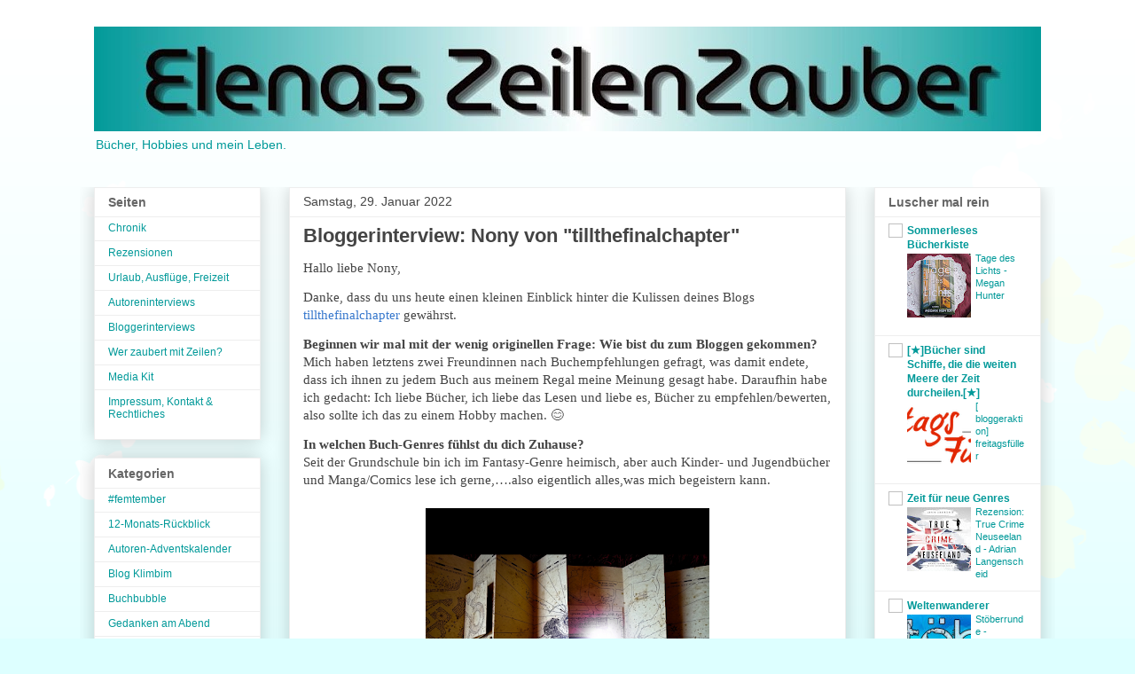

--- FILE ---
content_type: text/html; charset=UTF-8
request_url: https://elenas-zeilenzauber.blogspot.com/2022/01/bloggerinterview-nony-von.html
body_size: 29106
content:
<!DOCTYPE html>
<html class='v2' dir='ltr' xmlns='http://www.w3.org/1999/xhtml' xmlns:b='http://www.google.com/2005/gml/b' xmlns:data='http://www.google.com/2005/gml/data' xmlns:expr='http://www.google.com/2005/gml/expr'>
<head>
<link href='https://www.blogger.com/static/v1/widgets/335934321-css_bundle_v2.css' rel='stylesheet' type='text/css'/>
<meta content='width=1100' name='viewport'/>
<meta content='text/html; charset=UTF-8' http-equiv='Content-Type'/>
<meta content='blogger' name='generator'/>
<link href='https://elenas-zeilenzauber.blogspot.com/favicon.ico' rel='icon' type='image/x-icon'/>
<link href='https://elenas-zeilenzauber.blogspot.com/2022/01/bloggerinterview-nony-von.html' rel='canonical'/>
<link rel="alternate" type="application/atom+xml" title="Elenas ZeilenZauber - Atom" href="https://elenas-zeilenzauber.blogspot.com/feeds/posts/default" />
<link rel="alternate" type="application/rss+xml" title="Elenas ZeilenZauber - RSS" href="https://elenas-zeilenzauber.blogspot.com/feeds/posts/default?alt=rss" />
<link rel="service.post" type="application/atom+xml" title="Elenas ZeilenZauber - Atom" href="https://www.blogger.com/feeds/5073873966522886983/posts/default" />

<link rel="alternate" type="application/atom+xml" title="Elenas ZeilenZauber - Atom" href="https://elenas-zeilenzauber.blogspot.com/feeds/6885938361399818363/comments/default" />
<!--Can't find substitution for tag [blog.ieCssRetrofitLinks]-->
<link href='https://blogger.googleusercontent.com/img/a/AVvXsEhBvHUXehovZNyastDjDbEI52CQFvQtVxUHVKBmRNaOogJTtThKcDzbyHSdWOjNlpGw-MkdBgziiqj0RS1hvV0rzXcHH6EfzszsxzcE6fzNnqcNbKKgoLLsrLKnZg_u07BIRwRHCT-Mfujib2t8WeGMTbPpzVZVCgWgyQccRDWzud58qG2byZCAeEA0=s320' rel='image_src'/>
<meta content='Bloggerinterview: Nony von "tillthefinalchapter" - ... Mich haben letztens zwei Freundinnen nach Buchempfehlungen gefragt, was damit endete, ...' name='description'/>
<meta content='https://elenas-zeilenzauber.blogspot.com/2022/01/bloggerinterview-nony-von.html' property='og:url'/>
<meta content='Bloggerinterview: Nony von &quot;tillthefinalchapter&quot;' property='og:title'/>
<meta content='Bloggerinterview: Nony von &quot;tillthefinalchapter&quot; - ... Mich haben letztens zwei Freundinnen nach Buchempfehlungen gefragt, was damit endete, ...' property='og:description'/>
<meta content='https://blogger.googleusercontent.com/img/a/AVvXsEhBvHUXehovZNyastDjDbEI52CQFvQtVxUHVKBmRNaOogJTtThKcDzbyHSdWOjNlpGw-MkdBgziiqj0RS1hvV0rzXcHH6EfzszsxzcE6fzNnqcNbKKgoLLsrLKnZg_u07BIRwRHCT-Mfujib2t8WeGMTbPpzVZVCgWgyQccRDWzud58qG2byZCAeEA0=w1200-h630-p-k-no-nu' property='og:image'/>
<title>Elenas ZeilenZauber: Bloggerinterview: Nony von "tillthefinalchapter"</title>
<style id='page-skin-1' type='text/css'><!--
/*
-----------------------------------------------
Blogger Template Style
Name:     Awesome Inc.
Designer: Tina Chen
URL:      tinachen.org
----------------------------------------------- */
/* Content
----------------------------------------------- */
body {
font: normal normal 13px Arial, Tahoma, Helvetica, FreeSans, sans-serif;
color: #444444;
background: #ddffff url(//themes.googleusercontent.com/image?id=0BwVBOzw_-hbMMDZjM2Q4YjctMTY2OC00ZGU2LWJjZDYtODVjOGRiOThlMGQ3) repeat-x fixed top center /* Credit: Jason Morrow (http://jasonmorrow.etsy.com) */;
}
html body .content-outer {
min-width: 0;
max-width: 100%;
width: 100%;
}
a:link {
text-decoration: none;
color: #3778cd;
}
a:visited {
text-decoration: none;
color: #4d469c;
}
a:hover {
text-decoration: underline;
color: #3778cd;
}
.body-fauxcolumn-outer .cap-top {
position: absolute;
z-index: 1;
height: 276px;
width: 100%;
background: transparent none repeat-x scroll top left;
_background-image: none;
}
/* Columns
----------------------------------------------- */
.content-inner {
padding: 0;
}
.header-inner .section {
margin: 0 16px;
}
.tabs-inner .section {
margin: 0 16px;
}
.main-inner {
padding-top: 30px;
}
.main-inner .column-center-inner,
.main-inner .column-left-inner,
.main-inner .column-right-inner {
padding: 0 5px;
}
*+html body .main-inner .column-center-inner {
margin-top: -30px;
}
#layout .main-inner .column-center-inner {
margin-top: 0;
}
/* Header
----------------------------------------------- */
.header-outer {
margin: 0 0 0 0;
background: rgba(0, 0, 0, 0) none repeat scroll 0 0;
}
.Header h1 {
font: normal bold 40px Verdana, Geneva, sans-serif;
color: #009999;
text-shadow: 0 0 -1px #000000;
}
.Header h1 a {
color: #009999;
}
.Header .description {
font: normal normal 14px Arial, Tahoma, Helvetica, FreeSans, sans-serif;
color: #009999;
}
.header-inner .Header .titlewrapper,
.header-inner .Header .descriptionwrapper {
padding-left: 0;
padding-right: 0;
margin-bottom: 0;
}
.header-inner .Header .titlewrapper {
padding-top: 22px;
}
/* Tabs
----------------------------------------------- */
.tabs-outer {
overflow: hidden;
position: relative;
background: #ddffff url(//www.blogblog.com/1kt/awesomeinc/tabs_gradient_light.png) repeat scroll 0 0;
}
#layout .tabs-outer {
overflow: visible;
}
.tabs-cap-top, .tabs-cap-bottom {
position: absolute;
width: 100%;
border-top: 1px solid #999999;
}
.tabs-cap-bottom {
bottom: 0;
}
.tabs-inner .widget li a {
display: inline-block;
margin: 0;
padding: .6em 1.5em;
font: normal bold 14px Arial, Tahoma, Helvetica, FreeSans, sans-serif;
color: #444444;
border-top: 1px solid #999999;
border-bottom: 1px solid #999999;
border-left: 1px solid #999999;
height: 16px;
line-height: 16px;
}
.tabs-inner .widget li:last-child a {
border-right: 1px solid #999999;
}
.tabs-inner .widget li.selected a, .tabs-inner .widget li a:hover {
background: #009999 url(//www.blogblog.com/1kt/awesomeinc/tabs_gradient_light.png) repeat-x scroll 0 -100px;
color: #ffffff;
}
/* Headings
----------------------------------------------- */
h2 {
font: normal bold 14px Arial, Tahoma, Helvetica, FreeSans, sans-serif;
color: #666666;
}
/* Widgets
----------------------------------------------- */
.main-inner .section {
margin: 0 27px;
padding: 0;
}
.main-inner .column-left-outer,
.main-inner .column-right-outer {
margin-top: 0;
}
#layout .main-inner .column-left-outer,
#layout .main-inner .column-right-outer {
margin-top: 0;
}
.main-inner .column-left-inner,
.main-inner .column-right-inner {
background: rgba(0, 0, 0, 0) none repeat 0 0;
-moz-box-shadow: 0 0 0 rgba(0, 0, 0, .2);
-webkit-box-shadow: 0 0 0 rgba(0, 0, 0, .2);
-goog-ms-box-shadow: 0 0 0 rgba(0, 0, 0, .2);
box-shadow: 0 0 0 rgba(0, 0, 0, .2);
-moz-border-radius: 0;
-webkit-border-radius: 0;
-goog-ms-border-radius: 0;
border-radius: 0;
}
#layout .main-inner .column-left-inner,
#layout .main-inner .column-right-inner {
margin-top: 0;
}
.sidebar .widget {
font: normal normal 12px Arial, Tahoma, Helvetica, FreeSans, sans-serif;
color: #444444;
}
.sidebar .widget a:link {
color: #009999;
}
.sidebar .widget a:visited {
color: #4d469c;
}
.sidebar .widget a:hover {
color: #3778cd;
}
.sidebar .widget h2 {
text-shadow: 0 0 -1px #000000;
}
.main-inner .widget {
background-color: #ffffff;
border: 1px solid #eeeeee;
padding: 0 15px 15px;
margin: 20px -16px;
-moz-box-shadow: 0 0 20px rgba(0, 0, 0, .2);
-webkit-box-shadow: 0 0 20px rgba(0, 0, 0, .2);
-goog-ms-box-shadow: 0 0 20px rgba(0, 0, 0, .2);
box-shadow: 0 0 20px rgba(0, 0, 0, .2);
-moz-border-radius: 0;
-webkit-border-radius: 0;
-goog-ms-border-radius: 0;
border-radius: 0;
}
.main-inner .widget h2 {
margin: 0 -15px;
padding: .6em 15px .5em;
border-bottom: 1px solid rgba(0, 0, 0, 0);
}
.footer-inner .widget h2 {
padding: 0 0 .4em;
border-bottom: 1px solid rgba(0, 0, 0, 0);
}
.main-inner .widget h2 + div, .footer-inner .widget h2 + div {
border-top: 1px solid #eeeeee;
padding-top: 8px;
}
.main-inner .widget .widget-content {
margin: 0 -15px;
padding: 7px 15px 0;
}
.main-inner .widget ul, .main-inner .widget #ArchiveList ul.flat {
margin: -8px -15px 0;
padding: 0;
list-style: none;
}
.main-inner .widget #ArchiveList {
margin: -8px 0 0;
}
.main-inner .widget ul li, .main-inner .widget #ArchiveList ul.flat li {
padding: .5em 15px;
text-indent: 0;
color: #666666;
border-top: 1px solid #eeeeee;
border-bottom: 1px solid rgba(0, 0, 0, 0);
}
.main-inner .widget #ArchiveList ul li {
padding-top: .25em;
padding-bottom: .25em;
}
.main-inner .widget ul li:first-child, .main-inner .widget #ArchiveList ul.flat li:first-child {
border-top: none;
}
.main-inner .widget ul li:last-child, .main-inner .widget #ArchiveList ul.flat li:last-child {
border-bottom: none;
}
.post-body {
position: relative;
}
.main-inner .widget .post-body ul {
padding: 0 2.5em;
margin: .5em 0;
list-style: disc;
}
.main-inner .widget .post-body ul li {
padding: 0.25em 0;
margin-bottom: .25em;
color: #444444;
border: none;
}
.footer-inner .widget ul {
padding: 0;
list-style: none;
}
.widget .zippy {
color: #666666;
}
/* Posts
----------------------------------------------- */
body .main-inner .Blog {
padding: 0;
margin-bottom: 1em;
background-color: transparent;
border: none;
-moz-box-shadow: 0 0 0 rgba(0, 0, 0, 0);
-webkit-box-shadow: 0 0 0 rgba(0, 0, 0, 0);
-goog-ms-box-shadow: 0 0 0 rgba(0, 0, 0, 0);
box-shadow: 0 0 0 rgba(0, 0, 0, 0);
}
.main-inner .section:last-child .Blog:last-child {
padding: 0;
margin-bottom: 1em;
}
.main-inner .widget h2.date-header {
margin: 0 -15px 1px;
padding: 0 0 0 0;
font: normal normal 14px Arial, Tahoma, Helvetica, FreeSans, sans-serif;
color: #444444;
background: transparent none no-repeat scroll top left;
border-top: 0 solid #ddffff;
border-bottom: 1px solid rgba(0, 0, 0, 0);
-moz-border-radius-topleft: 0;
-moz-border-radius-topright: 0;
-webkit-border-top-left-radius: 0;
-webkit-border-top-right-radius: 0;
border-top-left-radius: 0;
border-top-right-radius: 0;
position: static;
bottom: 100%;
right: 15px;
text-shadow: 0 0 -1px #000000;
}
.main-inner .widget h2.date-header span {
font: normal normal 14px Arial, Tahoma, Helvetica, FreeSans, sans-serif;
display: block;
padding: .5em 15px;
border-left: 0 solid #ddffff;
border-right: 0 solid #ddffff;
}
.date-outer {
position: relative;
margin: 30px 0 20px;
padding: 0 15px;
background-color: #ffffff;
border: 1px solid #eeeeee;
-moz-box-shadow: 0 0 20px rgba(0, 0, 0, .2);
-webkit-box-shadow: 0 0 20px rgba(0, 0, 0, .2);
-goog-ms-box-shadow: 0 0 20px rgba(0, 0, 0, .2);
box-shadow: 0 0 20px rgba(0, 0, 0, .2);
-moz-border-radius: 0;
-webkit-border-radius: 0;
-goog-ms-border-radius: 0;
border-radius: 0;
}
.date-outer:first-child {
margin-top: 0;
}
.date-outer:last-child {
margin-bottom: 20px;
-moz-border-radius-bottomleft: 0;
-moz-border-radius-bottomright: 0;
-webkit-border-bottom-left-radius: 0;
-webkit-border-bottom-right-radius: 0;
-goog-ms-border-bottom-left-radius: 0;
-goog-ms-border-bottom-right-radius: 0;
border-bottom-left-radius: 0;
border-bottom-right-radius: 0;
}
.date-posts {
margin: 0 -15px;
padding: 0 15px;
clear: both;
}
.post-outer, .inline-ad {
border-top: 1px solid #eeeeee;
margin: 0 -15px;
padding: 15px 15px;
}
.post-outer {
padding-bottom: 10px;
}
.post-outer:first-child {
padding-top: 0;
border-top: none;
}
.post-outer:last-child, .inline-ad:last-child {
border-bottom: none;
}
.post-body {
position: relative;
}
.post-body img {
padding: 8px;
background: rgba(0, 0, 0, 0);
border: 1px solid rgba(0, 0, 0, 0);
-moz-box-shadow: 0 0 0 rgba(0, 0, 0, .2);
-webkit-box-shadow: 0 0 0 rgba(0, 0, 0, .2);
box-shadow: 0 0 0 rgba(0, 0, 0, .2);
-moz-border-radius: 0;
-webkit-border-radius: 0;
border-radius: 0;
}
h3.post-title, h4 {
font: normal bold 22px Arial, Tahoma, Helvetica, FreeSans, sans-serif;
color: #444444;
}
h3.post-title a {
font: normal bold 22px Arial, Tahoma, Helvetica, FreeSans, sans-serif;
color: #444444;
}
h3.post-title a:hover {
color: #3778cd;
text-decoration: underline;
}
.post-header {
margin: 0 0 1em;
}
.post-body {
line-height: 1.4;
}
.post-outer h2 {
color: #444444;
}
.post-footer {
margin: 1.5em 0 0;
}
#blog-pager {
padding: 15px;
font-size: 120%;
background-color: #ffffff;
border: 1px solid #eeeeee;
-moz-box-shadow: 0 0 20px rgba(0, 0, 0, .2);
-webkit-box-shadow: 0 0 20px rgba(0, 0, 0, .2);
-goog-ms-box-shadow: 0 0 20px rgba(0, 0, 0, .2);
box-shadow: 0 0 20px rgba(0, 0, 0, .2);
-moz-border-radius: 0;
-webkit-border-radius: 0;
-goog-ms-border-radius: 0;
border-radius: 0;
-moz-border-radius-topleft: 0;
-moz-border-radius-topright: 0;
-webkit-border-top-left-radius: 0;
-webkit-border-top-right-radius: 0;
-goog-ms-border-top-left-radius: 0;
-goog-ms-border-top-right-radius: 0;
border-top-left-radius: 0;
border-top-right-radius-topright: 0;
margin-top: 1em;
}
.blog-feeds, .post-feeds {
margin: 1em 0;
text-align: center;
color: #444444;
}
.blog-feeds a, .post-feeds a {
color: #3778cd;
}
.blog-feeds a:visited, .post-feeds a:visited {
color: #4d469c;
}
.blog-feeds a:hover, .post-feeds a:hover {
color: #3778cd;
}
.post-outer .comments {
margin-top: 2em;
}
/* Comments
----------------------------------------------- */
.comments .comments-content .icon.blog-author {
background-repeat: no-repeat;
background-image: url([data-uri]);
}
.comments .comments-content .loadmore a {
border-top: 1px solid #999999;
border-bottom: 1px solid #999999;
}
.comments .continue {
border-top: 2px solid #999999;
}
/* Footer
----------------------------------------------- */
.footer-outer {
margin: -20px 0 -1px;
padding: 20px 0 0;
color: #444444;
overflow: hidden;
}
.footer-fauxborder-left {
border-top: 1px solid #eeeeee;
background: #ffffff none repeat scroll 0 0;
-moz-box-shadow: 0 0 20px rgba(0, 0, 0, .2);
-webkit-box-shadow: 0 0 20px rgba(0, 0, 0, .2);
-goog-ms-box-shadow: 0 0 20px rgba(0, 0, 0, .2);
box-shadow: 0 0 20px rgba(0, 0, 0, .2);
margin: 0 -20px;
}
/* Mobile
----------------------------------------------- */
body.mobile {
background-size: auto;
}
.mobile .body-fauxcolumn-outer {
background: transparent none repeat scroll top left;
}
*+html body.mobile .main-inner .column-center-inner {
margin-top: 0;
}
.mobile .main-inner .widget {
padding: 0 0 15px;
}
.mobile .main-inner .widget h2 + div,
.mobile .footer-inner .widget h2 + div {
border-top: none;
padding-top: 0;
}
.mobile .footer-inner .widget h2 {
padding: 0.5em 0;
border-bottom: none;
}
.mobile .main-inner .widget .widget-content {
margin: 0;
padding: 7px 0 0;
}
.mobile .main-inner .widget ul,
.mobile .main-inner .widget #ArchiveList ul.flat {
margin: 0 -15px 0;
}
.mobile .main-inner .widget h2.date-header {
right: 0;
}
.mobile .date-header span {
padding: 0.4em 0;
}
.mobile .date-outer:first-child {
margin-bottom: 0;
border: 1px solid #eeeeee;
-moz-border-radius-topleft: 0;
-moz-border-radius-topright: 0;
-webkit-border-top-left-radius: 0;
-webkit-border-top-right-radius: 0;
-goog-ms-border-top-left-radius: 0;
-goog-ms-border-top-right-radius: 0;
border-top-left-radius: 0;
border-top-right-radius: 0;
}
.mobile .date-outer {
border-color: #eeeeee;
border-width: 0 1px 1px;
}
.mobile .date-outer:last-child {
margin-bottom: 0;
}
.mobile .main-inner {
padding: 0;
}
.mobile .header-inner .section {
margin: 0;
}
.mobile .post-outer, .mobile .inline-ad {
padding: 5px 0;
}
.mobile .tabs-inner .section {
margin: 0 10px;
}
.mobile .main-inner .widget h2 {
margin: 0;
padding: 0;
}
.mobile .main-inner .widget h2.date-header span {
padding: 0;
}
.mobile .main-inner .widget .widget-content {
margin: 0;
padding: 7px 0 0;
}
.mobile #blog-pager {
border: 1px solid transparent;
background: #ffffff none repeat scroll 0 0;
}
.mobile .main-inner .column-left-inner,
.mobile .main-inner .column-right-inner {
background: rgba(0, 0, 0, 0) none repeat 0 0;
-moz-box-shadow: none;
-webkit-box-shadow: none;
-goog-ms-box-shadow: none;
box-shadow: none;
}
.mobile .date-posts {
margin: 0;
padding: 0;
}
.mobile .footer-fauxborder-left {
margin: 0;
border-top: inherit;
}
.mobile .main-inner .section:last-child .Blog:last-child {
margin-bottom: 0;
}
.mobile-index-contents {
color: #444444;
}
.mobile .mobile-link-button {
background: #3778cd url(//www.blogblog.com/1kt/awesomeinc/tabs_gradient_light.png) repeat scroll 0 0;
}
.mobile-link-button a:link, .mobile-link-button a:visited {
color: #ffffff;
}
.mobile .tabs-inner .PageList .widget-content {
background: transparent;
border-top: 1px solid;
border-color: #999999;
color: #444444;
}
.mobile .tabs-inner .PageList .widget-content .pagelist-arrow {
border-left: 1px solid #999999;
}

--></style>
<style id='template-skin-1' type='text/css'><!--
body {
min-width: 1100px;
}
.content-outer, .content-fauxcolumn-outer, .region-inner {
min-width: 1100px;
max-width: 1100px;
_width: 1100px;
}
.main-inner .columns {
padding-left: 220px;
padding-right: 220px;
}
.main-inner .fauxcolumn-center-outer {
left: 220px;
right: 220px;
/* IE6 does not respect left and right together */
_width: expression(this.parentNode.offsetWidth -
parseInt("220px") -
parseInt("220px") + 'px');
}
.main-inner .fauxcolumn-left-outer {
width: 220px;
}
.main-inner .fauxcolumn-right-outer {
width: 220px;
}
.main-inner .column-left-outer {
width: 220px;
right: 100%;
margin-left: -220px;
}
.main-inner .column-right-outer {
width: 220px;
margin-right: -220px;
}
#layout {
min-width: 0;
}
#layout .content-outer {
min-width: 0;
width: 800px;
}
#layout .region-inner {
min-width: 0;
width: auto;
}
body#layout div.add_widget {
padding: 8px;
}
body#layout div.add_widget a {
margin-left: 32px;
}
--></style>
<link href='https://www.blogger.com/dyn-css/authorization.css?targetBlogID=5073873966522886983&amp;zx=8a09fbc3-0152-4db0-a2fc-cde53d6cc755' media='none' onload='if(media!=&#39;all&#39;)media=&#39;all&#39;' rel='stylesheet'/><noscript><link href='https://www.blogger.com/dyn-css/authorization.css?targetBlogID=5073873966522886983&amp;zx=8a09fbc3-0152-4db0-a2fc-cde53d6cc755' rel='stylesheet'/></noscript>
<meta name='google-adsense-platform-account' content='ca-host-pub-1556223355139109'/>
<meta name='google-adsense-platform-domain' content='blogspot.com'/>

</head>
<body class='loading variant-light'>
<div class='navbar no-items section' id='navbar' name='Navbar'>
</div>
<div class='body-fauxcolumns'>
<div class='fauxcolumn-outer body-fauxcolumn-outer'>
<div class='cap-top'>
<div class='cap-left'></div>
<div class='cap-right'></div>
</div>
<div class='fauxborder-left'>
<div class='fauxborder-right'></div>
<div class='fauxcolumn-inner'>
</div>
</div>
<div class='cap-bottom'>
<div class='cap-left'></div>
<div class='cap-right'></div>
</div>
</div>
</div>
<div class='content'>
<div class='content-fauxcolumns'>
<div class='fauxcolumn-outer content-fauxcolumn-outer'>
<div class='cap-top'>
<div class='cap-left'></div>
<div class='cap-right'></div>
</div>
<div class='fauxborder-left'>
<div class='fauxborder-right'></div>
<div class='fauxcolumn-inner'>
</div>
</div>
<div class='cap-bottom'>
<div class='cap-left'></div>
<div class='cap-right'></div>
</div>
</div>
</div>
<div class='content-outer'>
<div class='content-cap-top cap-top'>
<div class='cap-left'></div>
<div class='cap-right'></div>
</div>
<div class='fauxborder-left content-fauxborder-left'>
<div class='fauxborder-right content-fauxborder-right'></div>
<div class='content-inner'>
<header>
<div class='header-outer'>
<div class='header-cap-top cap-top'>
<div class='cap-left'></div>
<div class='cap-right'></div>
</div>
<div class='fauxborder-left header-fauxborder-left'>
<div class='fauxborder-right header-fauxborder-right'></div>
<div class='region-inner header-inner'>
<div class='header section' id='header' name='Header'><div class='widget Header' data-version='1' id='Header1'>
<div id='header-inner'>
<a href='https://elenas-zeilenzauber.blogspot.com/' style='display: block'>
<img alt='Elenas ZeilenZauber' height='118px; ' id='Header1_headerimg' src='https://blogger.googleusercontent.com/img/a/AVvXsEhQkU8AdTktXgPN0NYHZMEsNnTOsN6yP6EtkGBeR1wDfqLpO7L-QCmFFZ7zZCJGqkNtLTwEH7OSshTPeai_KTmrrL1g7tPbfRcQplELkhtLkayWs3-rkFFljmkFdQZ4m9s0xDVPOqglo1RzaE-1XITvsZxVikSZxFJcJQY1rUHn4NIpPxxoTyCR22K1UJI=s1068' style='display: block' width='1068px; '/>
</a>
<div class='descriptionwrapper'>
<p class='description'><span>Bücher, Hobbies und mein Leben.</span></p>
</div>
</div>
</div></div>
</div>
</div>
<div class='header-cap-bottom cap-bottom'>
<div class='cap-left'></div>
<div class='cap-right'></div>
</div>
</div>
</header>
<div class='tabs-outer'>
<div class='tabs-cap-top cap-top'>
<div class='cap-left'></div>
<div class='cap-right'></div>
</div>
<div class='fauxborder-left tabs-fauxborder-left'>
<div class='fauxborder-right tabs-fauxborder-right'></div>
<div class='region-inner tabs-inner'>
<div class='tabs no-items section' id='crosscol' name='Spaltenübergreifend'></div>
<div class='tabs no-items section' id='crosscol-overflow' name='Cross-Column 2'></div>
</div>
</div>
<div class='tabs-cap-bottom cap-bottom'>
<div class='cap-left'></div>
<div class='cap-right'></div>
</div>
</div>
<div class='main-outer'>
<div class='main-cap-top cap-top'>
<div class='cap-left'></div>
<div class='cap-right'></div>
</div>
<div class='fauxborder-left main-fauxborder-left'>
<div class='fauxborder-right main-fauxborder-right'></div>
<div class='region-inner main-inner'>
<div class='columns fauxcolumns'>
<div class='fauxcolumn-outer fauxcolumn-center-outer'>
<div class='cap-top'>
<div class='cap-left'></div>
<div class='cap-right'></div>
</div>
<div class='fauxborder-left'>
<div class='fauxborder-right'></div>
<div class='fauxcolumn-inner'>
</div>
</div>
<div class='cap-bottom'>
<div class='cap-left'></div>
<div class='cap-right'></div>
</div>
</div>
<div class='fauxcolumn-outer fauxcolumn-left-outer'>
<div class='cap-top'>
<div class='cap-left'></div>
<div class='cap-right'></div>
</div>
<div class='fauxborder-left'>
<div class='fauxborder-right'></div>
<div class='fauxcolumn-inner'>
</div>
</div>
<div class='cap-bottom'>
<div class='cap-left'></div>
<div class='cap-right'></div>
</div>
</div>
<div class='fauxcolumn-outer fauxcolumn-right-outer'>
<div class='cap-top'>
<div class='cap-left'></div>
<div class='cap-right'></div>
</div>
<div class='fauxborder-left'>
<div class='fauxborder-right'></div>
<div class='fauxcolumn-inner'>
</div>
</div>
<div class='cap-bottom'>
<div class='cap-left'></div>
<div class='cap-right'></div>
</div>
</div>
<!-- corrects IE6 width calculation -->
<div class='columns-inner'>
<div class='column-center-outer'>
<div class='column-center-inner'>
<div class='main section' id='main' name='Hauptbereich'><div class='widget Blog' data-version='1' id='Blog1'>
<div class='blog-posts hfeed'>

          <div class="date-outer">
        
<h2 class='date-header'><span>Samstag, 29. Januar 2022</span></h2>

          <div class="date-posts">
        
<div class='post-outer'>
<div class='post hentry uncustomized-post-template' itemprop='blogPost' itemscope='itemscope' itemtype='http://schema.org/BlogPosting'>
<meta content='https://blogger.googleusercontent.com/img/a/AVvXsEhBvHUXehovZNyastDjDbEI52CQFvQtVxUHVKBmRNaOogJTtThKcDzbyHSdWOjNlpGw-MkdBgziiqj0RS1hvV0rzXcHH6EfzszsxzcE6fzNnqcNbKKgoLLsrLKnZg_u07BIRwRHCT-Mfujib2t8WeGMTbPpzVZVCgWgyQccRDWzud58qG2byZCAeEA0=s320' itemprop='image_url'/>
<meta content='5073873966522886983' itemprop='blogId'/>
<meta content='6885938361399818363' itemprop='postId'/>
<a name='6885938361399818363'></a>
<h3 class='post-title entry-title' itemprop='name'>
Bloggerinterview: Nony von "tillthefinalchapter"
</h3>
<div class='post-header'>
<div class='post-header-line-1'></div>
</div>
<div class='post-body entry-content' id='post-body-6885938361399818363' itemprop='articleBody'>
<p class="MsoNormal"><span lang="EN-GB" style="font-family: Verdana; font-size: 11pt; mso-ansi-language: EN-GB;">Hallo liebe Nony,</span></p>

<p class="MsoNormal"><span style="font-family: Verdana; font-size: 11pt;">Danke,
dass du uns heute einen kleinen Einblick hinter die Kulissen deines Blogs <a href="https://instagram.com/tillthefinalchapter" target="_blank">tillthefinalchapter</a>
gewährst.</span></p>

<p class="MsoNormal"><b style="mso-bidi-font-weight: normal;"><span style="font-family: Verdana; font-size: 11pt;">Beginnen wir mal mit der wenig
originellen Frage: Wie bist du zum Bloggen gekommen?</span></b><span style="font-family: Verdana; font-size: 11pt;"><br />
Mich haben letztens zwei Freundinnen nach Buchempfehlungen gefragt, was damit
endete, dass ich ihnen zu jedem Buch aus meinem Regal meine Meinung gesagt habe.
Daraufhin habe ich gedacht: Ich liebe Bücher, ich liebe das Lesen und liebe es,
Bücher zu empfehlen/bewerten, also sollte ich das zu einem Hobby machen. </span><span style="font-family: &quot;Segoe UI Emoji&quot;; font-size: 11pt; mso-bidi-font-family: &quot;Segoe UI Emoji&quot;;">😊</span><span style="font-family: Verdana; font-size: 11pt;"></span></p>

<p class="MsoNormal"><b style="mso-bidi-font-weight: normal;"><span style="font-family: Verdana; font-size: 11pt;">In welchen Buch-Genres fühlst du
dich Zuhause?<br />
</span></b><span style="font-family: Verdana; font-size: 11pt;">Seit der
Grundschule bin ich im Fantasy-Genre heimisch, aber auch Kinder- und
Jugendbücher und Manga/Comics lese ich gerne,&#8230;.also eigentlich alles,was mich
begeistern kann.</span></p><div class="separator" style="clear: both; text-align: center;"><span style="font-family: Verdana; font-size: 11pt;"><a href="https://blogger.googleusercontent.com/img/a/AVvXsEhBvHUXehovZNyastDjDbEI52CQFvQtVxUHVKBmRNaOogJTtThKcDzbyHSdWOjNlpGw-MkdBgziiqj0RS1hvV0rzXcHH6EfzszsxzcE6fzNnqcNbKKgoLLsrLKnZg_u07BIRwRHCT-Mfujib2t8WeGMTbPpzVZVCgWgyQccRDWzud58qG2byZCAeEA0=s1080" style="margin-left: 1em; margin-right: 1em;"><img border="0" data-original-height="1080" data-original-width="1080" height="320" src="https://blogger.googleusercontent.com/img/a/AVvXsEhBvHUXehovZNyastDjDbEI52CQFvQtVxUHVKBmRNaOogJTtThKcDzbyHSdWOjNlpGw-MkdBgziiqj0RS1hvV0rzXcHH6EfzszsxzcE6fzNnqcNbKKgoLLsrLKnZg_u07BIRwRHCT-Mfujib2t8WeGMTbPpzVZVCgWgyQccRDWzud58qG2byZCAeEA0=s320" width="320" /></a></span></div><span><a name="more"></a></span><b style="mso-bidi-font-weight: normal;"><span style="font-family: Verdana; font-size: 11pt;">Zu welchen weiteren Themen finden
die Leser Beiträge bei dir?</span></b><span style="font-family: Verdana; font-size: 11pt;"><br />Generell
natürlich Rezensionen, aber auch Reviews zu Serien. Außerdem poste ich gerne
Zitate, die mir besonders gut gefallen. Ansonsten äußere ich mich zu allem, was
mir rund um das Thema Bücher und Lesen einfällt.<div class="separator" style="clear: both; text-align: center;"><a href="https://blogger.googleusercontent.com/img/a/AVvXsEjieUi_gChTokwgUTBsZLp58LVr4-L3pf0hLtRP_nA5AzubbL3MRE47iRG3H2eCoZz7I9ZWEqRxkmDF8eYNd1OeGdCosZnoa-kjsDuGgM1AdTehsx_Q8ZQ57Io9-VHs0EKiWR8soXTIqNjN9Xz9lKuFkn2mzwzJRPTdmiIExYY-djA8Ui6OGBSzpkv7=s1080" style="margin-left: 1em; margin-right: 1em;"><img border="0" data-original-height="1080" data-original-width="1080" height="320" src="https://blogger.googleusercontent.com/img/a/AVvXsEjieUi_gChTokwgUTBsZLp58LVr4-L3pf0hLtRP_nA5AzubbL3MRE47iRG3H2eCoZz7I9ZWEqRxkmDF8eYNd1OeGdCosZnoa-kjsDuGgM1AdTehsx_Q8ZQ57Io9-VHs0EKiWR8soXTIqNjN9Xz9lKuFkn2mzwzJRPTdmiIExYY-djA8Ui6OGBSzpkv7=s320" width="320" /></a></div></span><p></p>

<p class="MsoNormal"><b style="mso-bidi-font-weight: normal;"><span style="font-family: Verdana; font-size: 11pt;">Wie organisierst du deine
Blogbeiträge? Machst du dir einen Plan, wann du welchen Beitrag postest?<br />
</span></b><span style="font-family: Verdana; font-size: 11pt;">Eigentlich nicht,
ich bin eher spontan. Das Einzige, was ich zu regeln versuche, ist meine neue
What could it be-Challenge einmal wöchentlich. Da ich auch gerne fantasievolle
Bilder bastele, kommen die Beiträge eher, wenn ich mich danach fühle oder eine
Idee habe, die sofort gepostet werden muss. (Es sei denn natürlich, es gibt
vorgegebene Daten bei Reziexemplaren.) :)</span></p><div class="separator" style="clear: both; text-align: center;"><span style="font-family: Verdana; font-size: 11pt;"><a href="https://blogger.googleusercontent.com/img/a/AVvXsEgH87giAcZOwQ_JttaYHXUigskVGKfpGqOA9ZKWYjFslqo12a1MMebqZ2uL3ly237mUAY4slndN3QusI-N_Apt7lSPLIQXZy2HNkMXJWiAFSskEP4FIebjoS65aceuCIRcxFgLA0qWYOK3gb-6G0n82-032Hl4ynBC0AOo7NR0o1r5-R2-dQ1Bi1jkv=s1080" style="margin-left: 1em; margin-right: 1em;"><img border="0" data-original-height="1080" data-original-width="1080" height="320" src="https://blogger.googleusercontent.com/img/a/AVvXsEgH87giAcZOwQ_JttaYHXUigskVGKfpGqOA9ZKWYjFslqo12a1MMebqZ2uL3ly237mUAY4slndN3QusI-N_Apt7lSPLIQXZy2HNkMXJWiAFSskEP4FIebjoS65aceuCIRcxFgLA0qWYOK3gb-6G0n82-032Hl4ynBC0AOo7NR0o1r5-R2-dQ1Bi1jkv=s320" width="320" /></a></span></div><p></p>

<p class="MsoNormal"><b style="mso-bidi-font-weight: normal;"><span style="font-family: Verdana; font-size: 11pt;">Wie bindest du das Bloggen in
deinen Tag, deine Woche, dein Leben ein?<br />
</span></b><span style="font-family: Verdana; font-size: 11pt;">Ich nutze meine
freie Zeit oder beispielsweise lange Bahnfahrten oft dafür, neue Beiträge zu
erstellen. Meistens nehme ich mir abends, wenn der Tag ausklingt, Zeit, auf
Kommentare zu antworten, usw. Wenn ich viel Zeit habe, bin ich aber in der
Regel den ganzen Tag über auf Instagram zu erreichen. </span><span style="font-family: &quot;Segoe UI Emoji&quot;; font-size: 11pt; mso-bidi-font-family: &quot;Segoe UI Emoji&quot;;">:)</span><span style="font-family: Verdana; font-size: 11pt; mso-bidi-font-family: &quot;Segoe UI Emoji&quot;;"><br />
</span><span style="font-family: Verdana; font-size: 11pt;">Was das Leben angeht,
so muss ich immer schauen, dass ich überall etwas dabei habe, um auch mal spontan
ein Foto zu machen oder ich muss Bilder vorproduzieren. (Durch Studium, Freund,
Familie bin ich viel unterwegs und habe nicht einen festen Ort, wo alle meine
Buchschätze stehen.)</span></p><div class="separator" style="clear: both; text-align: center;"><span style="font-family: Verdana; font-size: 11pt;"><a href="https://blogger.googleusercontent.com/img/a/AVvXsEiidCerSu1xbNHKiDeiL8FlrYDlUMOVqwzoNQoE0182kPEgpddxXfZqfSCuhlE-oM4AiNTbL11BdB5k5OR2WC-9CvJnKE4XyiV2IT8AiMHJsP08oyXigDm7jOh2NMZZpGYFG4cf4iXToSpr7cz3-NGtgGfPkbxZrXJwwLviqrsgL5SMuUQBUuyZzOdr=s1080" style="margin-left: 1em; margin-right: 1em;"><img border="0" data-original-height="1080" data-original-width="1080" height="320" src="https://blogger.googleusercontent.com/img/a/AVvXsEiidCerSu1xbNHKiDeiL8FlrYDlUMOVqwzoNQoE0182kPEgpddxXfZqfSCuhlE-oM4AiNTbL11BdB5k5OR2WC-9CvJnKE4XyiV2IT8AiMHJsP08oyXigDm7jOh2NMZZpGYFG4cf4iXToSpr7cz3-NGtgGfPkbxZrXJwwLviqrsgL5SMuUQBUuyZzOdr=s320" width="320" /></a></span></div><p></p>

<p class="MsoNormal"><b style="mso-bidi-font-weight: normal;"><span style="font-family: Verdana; font-size: 11pt;">Wie gehst du mit
Rezensionsanfragen von Autoren um?<br />
</span></b><span style="font-family: Verdana; font-size: 11pt;">Rezensionsanfragen
gab es bisher noch nicht. Bis jetzt habe ich mich immer beworben. Grundsätzlich
hätte ich auch nichts gegen Anfragen und freue mich, Autoren unterstützen zu
können. Sollte ich natürlich das Gefühl haben, dass ein Buch nicht zu mir
passt, kommuniziere ich das auch offen.</span></p><div class="separator" style="clear: both; text-align: center;"><span style="font-family: Verdana; font-size: 11pt;"><a href="https://blogger.googleusercontent.com/img/a/AVvXsEjiwUzMUOgIajIu82ut3bGyU3IAaMvRGRFXK7DUnE2Pvu2OKz7ew8GuS6LPc5ANVdbaT-IjscSw1ppssXHEB8Uyq0esF43aXsGL5WX3DvTeRW4SYOgu2CoNFCXYkSZSaDc06vo0LZmIB-nz2ajoMwBDTFMuYLuzNuSZ5u9ZSBsQ5vkKMtveDruN4Wnf=s1080" style="margin-left: 1em; margin-right: 1em;"><img border="0" data-original-height="1080" data-original-width="1080" height="320" src="https://blogger.googleusercontent.com/img/a/AVvXsEjiwUzMUOgIajIu82ut3bGyU3IAaMvRGRFXK7DUnE2Pvu2OKz7ew8GuS6LPc5ANVdbaT-IjscSw1ppssXHEB8Uyq0esF43aXsGL5WX3DvTeRW4SYOgu2CoNFCXYkSZSaDc06vo0LZmIB-nz2ajoMwBDTFMuYLuzNuSZ5u9ZSBsQ5vkKMtveDruN4Wnf=s320" width="320" /></a></span></div><p></p>

<p class="MsoNormal"><b style="mso-bidi-font-weight: normal;"><span style="font-family: Verdana; font-size: 11pt;">Hörst du Musik beim Bloggen? Falls
ja, verrat uns doch bitte ein paar Lieder, die in deiner Playlist vorkommen?<br />
</span></b><span style="font-family: Verdana; font-size: 11pt;">Oh ja, hier ist
ein absoluter Musikjunky am Werk. XD Einige meiner liebsten Stücke sind: &#8222;Love
Lost&#8220; von The Temper Trap, &#8222;A Window to the Past&#8220; aus dem Harry Potter
Soundtrack, Alles von Johnny Flynn&lt;3, </span></p><div class="separator" style="clear: both; text-align: center;"><span style="font-family: Verdana; font-size: 11pt;"><a href="https://blogger.googleusercontent.com/img/a/AVvXsEhzFjfEhdGQdpy204s8-l6HRHtiebGDW7jdtoik_ZcDWCMRZBri7nAtaN0VH_JNUrYI9cP_qbpJPyEvfdfXmbQsMxL1Rcb7w7zceHwIAIPgupVOgKR0KiliEv5DETJZKKkhDbqfij9wdMMgJ7E3irZcQMwZtN61ay2Nb3IVcd2b6ZaRc6NPNfBouINM=s1080" style="margin-left: 1em; margin-right: 1em;"><img border="0" data-original-height="1080" data-original-width="1080" height="320" src="https://blogger.googleusercontent.com/img/a/AVvXsEhzFjfEhdGQdpy204s8-l6HRHtiebGDW7jdtoik_ZcDWCMRZBri7nAtaN0VH_JNUrYI9cP_qbpJPyEvfdfXmbQsMxL1Rcb7w7zceHwIAIPgupVOgKR0KiliEv5DETJZKKkhDbqfij9wdMMgJ7E3irZcQMwZtN61ay2Nb3IVcd2b6ZaRc6NPNfBouINM=s320" width="320" /></a></span></div><span style="font-family: Verdana; font-size: 11pt;">&#8222;Everyone Changes&#8220; von Kodaline, &#8222;Just One
Yesterday&#8220; von Fall Out Boy, &#8222;Hide and Seek&#8220; von Imogen Heap,&#8230;&#8230;sind das zu
viele? Meine Playlist ist lang und durchläuft so ziemlich alle Genres.<div class="separator" style="clear: both; text-align: center;"><a href="https://blogger.googleusercontent.com/img/a/AVvXsEgFLkLMa3tcX3Qcd8wKrxY5cDsV-SoD2HuQF8_4FfDfdXAtk2xCUU-okKqBhA5fPBE1Zj7el8Fe98RA1fMasOwpZdQjgd3YcWEafP3wGGdapzKUfRO1aHv9NSVmXqve4YfMnjoeCvwCImyDxbjJmv-v4RjruTuTCyXBKu1U4xN1CXQSEr1jKR7uFcHJ=s1080" style="margin-left: 1em; margin-right: 1em;"><img border="0" data-original-height="1080" data-original-width="1080" height="320" src="https://blogger.googleusercontent.com/img/a/AVvXsEgFLkLMa3tcX3Qcd8wKrxY5cDsV-SoD2HuQF8_4FfDfdXAtk2xCUU-okKqBhA5fPBE1Zj7el8Fe98RA1fMasOwpZdQjgd3YcWEafP3wGGdapzKUfRO1aHv9NSVmXqve4YfMnjoeCvwCImyDxbjJmv-v4RjruTuTCyXBKu1U4xN1CXQSEr1jKR7uFcHJ=s320" width="320" /></a></div></span><p></p>

<p class="MsoNormal"><b style="mso-bidi-font-weight: normal;"><span style="font-family: Verdana; font-size: 11pt;">Welchen anderen Hobbies frönst du
noch?<br />
</span></b><span style="font-family: Verdana; font-size: 11pt;">Musik hören (wie
wir eben festgestellt haben ;D), Gitarre spielen und Singen, natürlich Serien
suchten und auf Konzerte gehen. Und wenn mich mal die Inspiration packt,
versuche ich mich auch am Schreiben. </span><span style="font-family: &quot;Segoe UI Emoji&quot;; font-size: 11pt; mso-bidi-font-family: &quot;Segoe UI Emoji&quot;;">:)</span></p><div class="separator" style="clear: both; text-align: center;"><span style="font-family: &quot;Segoe UI Emoji&quot;; font-size: 11pt; mso-bidi-font-family: &quot;Segoe UI Emoji&quot;;"><a href="https://blogger.googleusercontent.com/img/a/AVvXsEjeE2tLkhe6ocvuSUz7wuVBCE3nSxSQRKetK8LjwtdlgW8d-LL8s6zTJNF6azyXmQ3NkqWf5i4l0mF5tTmnWySzHNViuUtcbBO7dNXUB6ALoRJFUYSYdJX_nduIpVsRv4Nc0ocTWhwhe46fC-EBE2E9BBTHm-yVgLjOg10gVlKLCAN7MovPBvCzMHZv=s1080" style="margin-left: 1em; margin-right: 1em;"><img border="0" data-original-height="1080" data-original-width="1080" height="320" src="https://blogger.googleusercontent.com/img/a/AVvXsEjeE2tLkhe6ocvuSUz7wuVBCE3nSxSQRKetK8LjwtdlgW8d-LL8s6zTJNF6azyXmQ3NkqWf5i4l0mF5tTmnWySzHNViuUtcbBO7dNXUB6ALoRJFUYSYdJX_nduIpVsRv4Nc0ocTWhwhe46fC-EBE2E9BBTHm-yVgLjOg10gVlKLCAN7MovPBvCzMHZv=s320" width="320" /></a></span></div><span style="font-family: Verdana; font-size: 11pt;"></span><p></p>

<p class="MsoNormal"><span style="font-family: Verdana; font-size: 11pt;">Danke,
dass du dir Zeit für das Interview genommen hast und ich wünsche dir weiterhin
viel Spaß und Inspiration.</span></p>

<p class="MsoNormal"><span style="font-family: Verdana; font-size: 11pt;">Dankeschön,
es hat mir echt Spaß gemacht ^^</span></p>

<p></p>
<div style='clear: both;'></div>
</div>
<div class='post-footer'>
<div class='post-footer-line post-footer-line-1'>
<span class='post-author vcard'>
</span>
<span class='post-timestamp'>
at
<meta content='https://elenas-zeilenzauber.blogspot.com/2022/01/bloggerinterview-nony-von.html' itemprop='url'/>
<a class='timestamp-link' href='https://elenas-zeilenzauber.blogspot.com/2022/01/bloggerinterview-nony-von.html' rel='bookmark' title='permanent link'><abbr class='published' itemprop='datePublished' title='2022-01-29T10:00:00+01:00'>10:00</abbr></a>
</span>
<span class='post-comment-link'>
</span>
<span class='post-icons'>
</span>
<div class='post-share-buttons goog-inline-block'>
<a class='goog-inline-block share-button sb-email' href='https://www.blogger.com/share-post.g?blogID=5073873966522886983&postID=6885938361399818363&target=email' target='_blank' title='Diesen Post per E-Mail versenden'><span class='share-button-link-text'>Diesen Post per E-Mail versenden</span></a><a class='goog-inline-block share-button sb-blog' href='https://www.blogger.com/share-post.g?blogID=5073873966522886983&postID=6885938361399818363&target=blog' onclick='window.open(this.href, "_blank", "height=270,width=475"); return false;' target='_blank' title='BlogThis!'><span class='share-button-link-text'>BlogThis!</span></a><a class='goog-inline-block share-button sb-twitter' href='https://www.blogger.com/share-post.g?blogID=5073873966522886983&postID=6885938361399818363&target=twitter' target='_blank' title='Auf X teilen'><span class='share-button-link-text'>Auf X teilen</span></a><a class='goog-inline-block share-button sb-facebook' href='https://www.blogger.com/share-post.g?blogID=5073873966522886983&postID=6885938361399818363&target=facebook' onclick='window.open(this.href, "_blank", "height=430,width=640"); return false;' target='_blank' title='In Facebook freigeben'><span class='share-button-link-text'>In Facebook freigeben</span></a><a class='goog-inline-block share-button sb-pinterest' href='https://www.blogger.com/share-post.g?blogID=5073873966522886983&postID=6885938361399818363&target=pinterest' target='_blank' title='Auf Pinterest teilen'><span class='share-button-link-text'>Auf Pinterest teilen</span></a>
</div>
</div>
<div class='post-footer-line post-footer-line-2'>
<span class='post-labels'>
Labels:
<a href='https://elenas-zeilenzauber.blogspot.com/search/label/Bloggerinterview' rel='tag'>Bloggerinterview</a>
</span>
</div>
<div class='post-footer-line post-footer-line-3'>
<span class='post-location'>
</span>
</div>
</div>
</div>
<div class='comments' id='comments'>
<a name='comments'></a>
<h4>6 Kommentare:</h4>
<div class='comments-content'>
<script async='async' src='' type='text/javascript'></script>
<script type='text/javascript'>
    (function() {
      var items = null;
      var msgs = null;
      var config = {};

// <![CDATA[
      var cursor = null;
      if (items && items.length > 0) {
        cursor = parseInt(items[items.length - 1].timestamp) + 1;
      }

      var bodyFromEntry = function(entry) {
        var text = (entry &&
                    ((entry.content && entry.content.$t) ||
                     (entry.summary && entry.summary.$t))) ||
            '';
        if (entry && entry.gd$extendedProperty) {
          for (var k in entry.gd$extendedProperty) {
            if (entry.gd$extendedProperty[k].name == 'blogger.contentRemoved') {
              return '<span class="deleted-comment">' + text + '</span>';
            }
          }
        }
        return text;
      }

      var parse = function(data) {
        cursor = null;
        var comments = [];
        if (data && data.feed && data.feed.entry) {
          for (var i = 0, entry; entry = data.feed.entry[i]; i++) {
            var comment = {};
            // comment ID, parsed out of the original id format
            var id = /blog-(\d+).post-(\d+)/.exec(entry.id.$t);
            comment.id = id ? id[2] : null;
            comment.body = bodyFromEntry(entry);
            comment.timestamp = Date.parse(entry.published.$t) + '';
            if (entry.author && entry.author.constructor === Array) {
              var auth = entry.author[0];
              if (auth) {
                comment.author = {
                  name: (auth.name ? auth.name.$t : undefined),
                  profileUrl: (auth.uri ? auth.uri.$t : undefined),
                  avatarUrl: (auth.gd$image ? auth.gd$image.src : undefined)
                };
              }
            }
            if (entry.link) {
              if (entry.link[2]) {
                comment.link = comment.permalink = entry.link[2].href;
              }
              if (entry.link[3]) {
                var pid = /.*comments\/default\/(\d+)\?.*/.exec(entry.link[3].href);
                if (pid && pid[1]) {
                  comment.parentId = pid[1];
                }
              }
            }
            comment.deleteclass = 'item-control blog-admin';
            if (entry.gd$extendedProperty) {
              for (var k in entry.gd$extendedProperty) {
                if (entry.gd$extendedProperty[k].name == 'blogger.itemClass') {
                  comment.deleteclass += ' ' + entry.gd$extendedProperty[k].value;
                } else if (entry.gd$extendedProperty[k].name == 'blogger.displayTime') {
                  comment.displayTime = entry.gd$extendedProperty[k].value;
                }
              }
            }
            comments.push(comment);
          }
        }
        return comments;
      };

      var paginator = function(callback) {
        if (hasMore()) {
          var url = config.feed + '?alt=json&v=2&orderby=published&reverse=false&max-results=50';
          if (cursor) {
            url += '&published-min=' + new Date(cursor).toISOString();
          }
          window.bloggercomments = function(data) {
            var parsed = parse(data);
            cursor = parsed.length < 50 ? null
                : parseInt(parsed[parsed.length - 1].timestamp) + 1
            callback(parsed);
            window.bloggercomments = null;
          }
          url += '&callback=bloggercomments';
          var script = document.createElement('script');
          script.type = 'text/javascript';
          script.src = url;
          document.getElementsByTagName('head')[0].appendChild(script);
        }
      };
      var hasMore = function() {
        return !!cursor;
      };
      var getMeta = function(key, comment) {
        if ('iswriter' == key) {
          var matches = !!comment.author
              && comment.author.name == config.authorName
              && comment.author.profileUrl == config.authorUrl;
          return matches ? 'true' : '';
        } else if ('deletelink' == key) {
          return config.baseUri + '/comment/delete/'
               + config.blogId + '/' + comment.id;
        } else if ('deleteclass' == key) {
          return comment.deleteclass;
        }
        return '';
      };

      var replybox = null;
      var replyUrlParts = null;
      var replyParent = undefined;

      var onReply = function(commentId, domId) {
        if (replybox == null) {
          // lazily cache replybox, and adjust to suit this style:
          replybox = document.getElementById('comment-editor');
          if (replybox != null) {
            replybox.height = '250px';
            replybox.style.display = 'block';
            replyUrlParts = replybox.src.split('#');
          }
        }
        if (replybox && (commentId !== replyParent)) {
          replybox.src = '';
          document.getElementById(domId).insertBefore(replybox, null);
          replybox.src = replyUrlParts[0]
              + (commentId ? '&parentID=' + commentId : '')
              + '#' + replyUrlParts[1];
          replyParent = commentId;
        }
      };

      var hash = (window.location.hash || '#').substring(1);
      var startThread, targetComment;
      if (/^comment-form_/.test(hash)) {
        startThread = hash.substring('comment-form_'.length);
      } else if (/^c[0-9]+$/.test(hash)) {
        targetComment = hash.substring(1);
      }

      // Configure commenting API:
      var configJso = {
        'maxDepth': config.maxThreadDepth
      };
      var provider = {
        'id': config.postId,
        'data': items,
        'loadNext': paginator,
        'hasMore': hasMore,
        'getMeta': getMeta,
        'onReply': onReply,
        'rendered': true,
        'initComment': targetComment,
        'initReplyThread': startThread,
        'config': configJso,
        'messages': msgs
      };

      var render = function() {
        if (window.goog && window.goog.comments) {
          var holder = document.getElementById('comment-holder');
          window.goog.comments.render(holder, provider);
        }
      };

      // render now, or queue to render when library loads:
      if (window.goog && window.goog.comments) {
        render();
      } else {
        window.goog = window.goog || {};
        window.goog.comments = window.goog.comments || {};
        window.goog.comments.loadQueue = window.goog.comments.loadQueue || [];
        window.goog.comments.loadQueue.push(render);
      }
    })();
// ]]>
  </script>
<div id='comment-holder'>
<div class="comment-thread toplevel-thread"><ol id="top-ra"><li class="comment" id="c2758419091566554103"><div class="avatar-image-container"><img src="//resources.blogblog.com/img/blank.gif" alt=""/></div><div class="comment-block"><div class="comment-header"><cite class="user">karin</cite><span class="icon user "></span><span class="datetime secondary-text"><a rel="nofollow" href="https://elenas-zeilenzauber.blogspot.com/2022/01/bloggerinterview-nony-von.html?showComment=1643449822958#c2758419091566554103">29. Januar 2022 um 10:50</a></span></div><p class="comment-content">Hallo und guten Tag, <br><br>wieder ein interessanter Bericht über einen Blog und Danke für den aufschlussreichen Einblick in/um das Leben der Bloggerin. <br><br>Doch bei Instagram bin ich persönlichen draußen, denn ich bin ein Fan von normalen Blogs, aber egal trotzdem sicherlich eine schöne Möglichkeit des Austausches bei Bücher und mehr.<br><br>LG...Karin..</p><span class="comment-actions secondary-text"><a class="comment-reply" target="_self" data-comment-id="2758419091566554103">Antworten</a><span class="item-control blog-admin blog-admin pid-1453694829"><a target="_self" href="https://www.blogger.com/comment/delete/5073873966522886983/2758419091566554103">Löschen</a></span></span></div><div class="comment-replies"><div id="c2758419091566554103-rt" class="comment-thread inline-thread"><span class="thread-toggle thread-expanded"><span class="thread-arrow"></span><span class="thread-count"><a target="_self">Antworten</a></span></span><ol id="c2758419091566554103-ra" class="thread-chrome thread-expanded"><div><li class="comment" id="c8693873486282193852"><div class="avatar-image-container"><img src="//www.blogger.com/img/blogger_logo_round_35.png" alt=""/></div><div class="comment-block"><div class="comment-header"><cite class="user"><a href="https://www.blogger.com/profile/14857736347449556282" rel="nofollow">Elenas ZeilenZauber</a></cite><span class="icon user blog-author"></span><span class="datetime secondary-text"><a rel="nofollow" href="https://elenas-zeilenzauber.blogspot.com/2022/01/bloggerinterview-nony-von.html?showComment=1643559477823#c8693873486282193852">30. Januar 2022 um 17:17</a></span></div><p class="comment-content">Huhu liebe Karin,<br>einfahc mal bei Insta einloggen und stöbern - dann weißt du, was du verpasst :)<br>LieGrü<br>Elena</p><span class="comment-actions secondary-text"><span class="item-control blog-admin blog-admin pid-1896976498"><a target="_self" href="https://www.blogger.com/comment/delete/5073873966522886983/8693873486282193852">Löschen</a></span></span></div><div class="comment-replies"><div id="c8693873486282193852-rt" class="comment-thread inline-thread hidden"><span class="thread-toggle thread-expanded"><span class="thread-arrow"></span><span class="thread-count"><a target="_self">Antworten</a></span></span><ol id="c8693873486282193852-ra" class="thread-chrome thread-expanded"><div></div><div id="c8693873486282193852-continue" class="continue"><a class="comment-reply" target="_self" data-comment-id="8693873486282193852">Antworten</a></div></ol></div></div><div class="comment-replybox-single" id="c8693873486282193852-ce"></div></li></div><div id="c2758419091566554103-continue" class="continue"><a class="comment-reply" target="_self" data-comment-id="2758419091566554103">Antworten</a></div></ol></div></div><div class="comment-replybox-single" id="c2758419091566554103-ce"></div></li><li class="comment" id="c4643450730516409091"><div class="avatar-image-container"><img src="//resources.blogblog.com/img/blank.gif" alt=""/></div><div class="comment-block"><div class="comment-header"><cite class="user"><a href="https://bambinis-buecherzauber.de/" rel="nofollow">Dana - Bambinis Bücherzauber</a></cite><span class="icon user "></span><span class="datetime secondary-text"><a rel="nofollow" href="https://elenas-zeilenzauber.blogspot.com/2022/01/bloggerinterview-nony-von.html?showComment=1643531100665#c4643450730516409091">30. Januar 2022 um 09:25</a></span></div><p class="comment-content">Hallöchen :)<br>Ein schöner Einblick, danke für das tolle Interview :)<br>Bei all den Bloggern, die in letzter Zeit so aufgehört haben, ist es auch schön, dass immer mal wieder Leute dazu kommen, die Lust haben, zu zeigen, was sie so lesen und mögen :)<br>Liebe Grüße und einen schönen Sonntag<br>Dana</p><span class="comment-actions secondary-text"><a class="comment-reply" target="_self" data-comment-id="4643450730516409091">Antworten</a><span class="item-control blog-admin blog-admin pid-1453694829"><a target="_self" href="https://www.blogger.com/comment/delete/5073873966522886983/4643450730516409091">Löschen</a></span></span></div><div class="comment-replies"><div id="c4643450730516409091-rt" class="comment-thread inline-thread"><span class="thread-toggle thread-expanded"><span class="thread-arrow"></span><span class="thread-count"><a target="_self">Antworten</a></span></span><ol id="c4643450730516409091-ra" class="thread-chrome thread-expanded"><div><li class="comment" id="c1341736249658663850"><div class="avatar-image-container"><img src="//www.blogger.com/img/blogger_logo_round_35.png" alt=""/></div><div class="comment-block"><div class="comment-header"><cite class="user"><a href="https://www.blogger.com/profile/14857736347449556282" rel="nofollow">Elenas ZeilenZauber</a></cite><span class="icon user blog-author"></span><span class="datetime secondary-text"><a rel="nofollow" href="https://elenas-zeilenzauber.blogspot.com/2022/01/bloggerinterview-nony-von.html?showComment=1643559517003#c1341736249658663850">30. Januar 2022 um 17:18</a></span></div><p class="comment-content">Huhu liebe Dana,<br>ja, auf Insta blühen die Buchaccounts auf.<br>LieGrü<br>Elena</p><span class="comment-actions secondary-text"><span class="item-control blog-admin blog-admin pid-1896976498"><a target="_self" href="https://www.blogger.com/comment/delete/5073873966522886983/1341736249658663850">Löschen</a></span></span></div><div class="comment-replies"><div id="c1341736249658663850-rt" class="comment-thread inline-thread hidden"><span class="thread-toggle thread-expanded"><span class="thread-arrow"></span><span class="thread-count"><a target="_self">Antworten</a></span></span><ol id="c1341736249658663850-ra" class="thread-chrome thread-expanded"><div></div><div id="c1341736249658663850-continue" class="continue"><a class="comment-reply" target="_self" data-comment-id="1341736249658663850">Antworten</a></div></ol></div></div><div class="comment-replybox-single" id="c1341736249658663850-ce"></div></li><li class="comment" id="c2105830175604770580"><div class="avatar-image-container"><img src="//resources.blogblog.com/img/blank.gif" alt=""/></div><div class="comment-block"><div class="comment-header"><cite class="user"><a href="https://bambinis-buecherzauber.de/" rel="nofollow">Dana - Bambinis Bücherzauber</a></cite><span class="icon user "></span><span class="datetime secondary-text"><a rel="nofollow" href="https://elenas-zeilenzauber.blogspot.com/2022/01/bloggerinterview-nony-von.html?showComment=1644395156326#c2105830175604770580">9. Februar 2022 um 09:25</a></span></div><p class="comment-content">Wenn ich mehr auf Insta unterwegs wäre, würde ich davon vermutlich auch mehr mitbekommen ;)<br>Liebe Grüße<br>Dana</p><span class="comment-actions secondary-text"><span class="item-control blog-admin blog-admin pid-1453694829"><a target="_self" href="https://www.blogger.com/comment/delete/5073873966522886983/2105830175604770580">Löschen</a></span></span></div><div class="comment-replies"><div id="c2105830175604770580-rt" class="comment-thread inline-thread hidden"><span class="thread-toggle thread-expanded"><span class="thread-arrow"></span><span class="thread-count"><a target="_self">Antworten</a></span></span><ol id="c2105830175604770580-ra" class="thread-chrome thread-expanded"><div></div><div id="c2105830175604770580-continue" class="continue"><a class="comment-reply" target="_self" data-comment-id="2105830175604770580">Antworten</a></div></ol></div></div><div class="comment-replybox-single" id="c2105830175604770580-ce"></div></li><li class="comment" id="c8902136513085387406"><div class="avatar-image-container"><img src="//www.blogger.com/img/blogger_logo_round_35.png" alt=""/></div><div class="comment-block"><div class="comment-header"><cite class="user"><a href="https://www.blogger.com/profile/14857736347449556282" rel="nofollow">Elenas ZeilenZauber</a></cite><span class="icon user blog-author"></span><span class="datetime secondary-text"><a rel="nofollow" href="https://elenas-zeilenzauber.blogspot.com/2022/01/bloggerinterview-nony-von.html?showComment=1644601481071#c8902136513085387406">11. Februar 2022 um 18:44</a></span></div><p class="comment-content">Huhu liebe Dana,<br>einfach mal auf Insta stöbern ;) Im Bus, in der Bahn, im Wartezimmer ... (aber *pssst* Suchtgefahr ;) )<br>LieGrü<br>Elena</p><span class="comment-actions secondary-text"><span class="item-control blog-admin blog-admin pid-1896976498"><a target="_self" href="https://www.blogger.com/comment/delete/5073873966522886983/8902136513085387406">Löschen</a></span></span></div><div class="comment-replies"><div id="c8902136513085387406-rt" class="comment-thread inline-thread hidden"><span class="thread-toggle thread-expanded"><span class="thread-arrow"></span><span class="thread-count"><a target="_self">Antworten</a></span></span><ol id="c8902136513085387406-ra" class="thread-chrome thread-expanded"><div></div><div id="c8902136513085387406-continue" class="continue"><a class="comment-reply" target="_self" data-comment-id="8902136513085387406">Antworten</a></div></ol></div></div><div class="comment-replybox-single" id="c8902136513085387406-ce"></div></li></div><div id="c4643450730516409091-continue" class="continue"><a class="comment-reply" target="_self" data-comment-id="4643450730516409091">Antworten</a></div></ol></div></div><div class="comment-replybox-single" id="c4643450730516409091-ce"></div></li></ol><div id="top-continue" class="continue"><a class="comment-reply" target="_self">Kommentar hinzufügen</a></div><div class="comment-replybox-thread" id="top-ce"></div><div class="loadmore hidden" data-post-id="6885938361399818363"><a target="_self">Weitere laden...</a></div></div>
</div>
</div>
<p class='comment-footer'>
<div class='comment-form'>
<a name='comment-form'></a>
<p>Danke für deinen Kommentar. Er wird sichtbar, sobald er freigeschaltet wurde.</p>
<a href='https://www.blogger.com/comment/frame/5073873966522886983?po=6885938361399818363&hl=de&saa=85391&origin=https://elenas-zeilenzauber.blogspot.com' id='comment-editor-src'></a>
<iframe allowtransparency='true' class='blogger-iframe-colorize blogger-comment-from-post' frameborder='0' height='410px' id='comment-editor' name='comment-editor' src='' width='100%'></iframe>
<script src='https://www.blogger.com/static/v1/jsbin/2830521187-comment_from_post_iframe.js' type='text/javascript'></script>
<script type='text/javascript'>
      BLOG_CMT_createIframe('https://www.blogger.com/rpc_relay.html');
    </script>
</div>
</p>
<div id='backlinks-container'>
<div id='Blog1_backlinks-container'>
</div>
</div>
</div>
</div>

        </div></div>
      
</div>
<div class='blog-pager' id='blog-pager'>
<span id='blog-pager-newer-link'>
<a class='blog-pager-newer-link' href='https://elenas-zeilenzauber.blogspot.com/2022/01/04092021-tauchen-buchen-und-erkundung.html' id='Blog1_blog-pager-newer-link' title='Neuerer Post'>Neuerer Post</a>
</span>
<span id='blog-pager-older-link'>
<a class='blog-pager-older-link' href='https://elenas-zeilenzauber.blogspot.com/2022/01/rezension-die-wachter-von-magow.html' id='Blog1_blog-pager-older-link' title='Älterer Post'>Älterer Post</a>
</span>
<a class='home-link' href='https://elenas-zeilenzauber.blogspot.com/'>Startseite</a>
</div>
<div class='clear'></div>
<div class='post-feeds'>
<div class='feed-links'>
Abonnieren
<a class='feed-link' href='https://elenas-zeilenzauber.blogspot.com/feeds/6885938361399818363/comments/default' target='_blank' type='application/atom+xml'>Kommentare zum Post (Atom)</a>
</div>
</div>
</div></div>
</div>
</div>
<div class='column-left-outer'>
<div class='column-left-inner'>
<aside>
<div class='sidebar section' id='sidebar-left-1'><div class='widget PageList' data-version='1' id='PageList1'>
<h2>Seiten</h2>
<div class='widget-content'>
<ul>
<li>
<a href='https://elenas-zeilenzauber.blogspot.com/'>Chronik</a>
</li>
<li>
<a href='https://elenas-zeilenzauber.blogspot.com/p/rezensionen.html'>Rezensionen</a>
</li>
<li>
<a href='https://elenas-zeilenzauber.blogspot.com/p/urlaub-ausfluge-freizeit.html'>Urlaub, Ausflüge, Freizeit</a>
</li>
<li>
<a href='http://elenas-zeilenzauber.blogspot.com/p/interviews_83.html'>Autoreninterviews</a>
</li>
<li>
<a href='https://elenas-zeilenzauber.blogspot.com/p/bloggerinterviews.html'>Bloggerinterviews</a>
</li>
<li>
<a href='https://elenas-zeilenzauber.blogspot.com/p/wer-ist-zeilenzauber.html'>Wer zaubert mit Zeilen?</a>
</li>
<li>
<a href='https://elenas-zeilenzauber.blogspot.com/p/media-kit.html'>Media Kit</a>
</li>
<li>
<a href='https://elenas-zeilenzauber.blogspot.com/p/interviews_6.html'>Impressum, Kontakt &amp; Rechtliches</a>
</li>
</ul>
<div class='clear'></div>
</div>
</div><div class='widget Label' data-version='1' id='Label1'>
<h2>Kategorien</h2>
<div class='widget-content list-label-widget-content'>
<ul>
<li>
<a dir='ltr' href='https://elenas-zeilenzauber.blogspot.com/search/label/%23femtember'>#femtember</a>
</li>
<li>
<a dir='ltr' href='https://elenas-zeilenzauber.blogspot.com/search/label/12-Monats-R%C3%BCckblick'>12-Monats-Rückblick</a>
</li>
<li>
<a dir='ltr' href='https://elenas-zeilenzauber.blogspot.com/search/label/Autoren-Adventskalender'>Autoren-Adventskalender</a>
</li>
<li>
<a dir='ltr' href='https://elenas-zeilenzauber.blogspot.com/search/label/Blog%20Klimbim'>Blog Klimbim</a>
</li>
<li>
<a dir='ltr' href='https://elenas-zeilenzauber.blogspot.com/search/label/Buchbubble'>Buchbubble</a>
</li>
<li>
<a dir='ltr' href='https://elenas-zeilenzauber.blogspot.com/search/label/Gedanken%20am%20Abend'>Gedanken am Abend</a>
</li>
<li>
<a dir='ltr' href='https://elenas-zeilenzauber.blogspot.com/search/label/November%20der%20Inspirationen'>November der Inspirationen</a>
</li>
<li>
<a dir='ltr' href='https://elenas-zeilenzauber.blogspot.com/search/label/Rezension'>Rezension</a>
</li>
<li>
<a dir='ltr' href='https://elenas-zeilenzauber.blogspot.com/search/label/Umwelt'>Umwelt</a>
</li>
<li>
<a dir='ltr' href='https://elenas-zeilenzauber.blogspot.com/search/label/Weisheit%20der%20Woche'>Weisheit der Woche</a>
</li>
<li>
<a dir='ltr' href='https://elenas-zeilenzauber.blogspot.com/search/label/Werbung'>Werbung</a>
</li>
</ul>
<div class='clear'></div>
</div>
</div><div class='widget HTML' data-version='1' id='HTML2'>
<h2 class='title'>SocialMedia &amp; NetWorking</h2>
<div class='widget-content'>
<a href="https://www.facebook.com/ZeilenZauber" target="_blank"> <img border="0" src="https://blogger.googleusercontent.com/img/b/R29vZ2xl/AVvXsEiolc_AR_6PrwOxbyKofa9VLLggcS2884XadV9vrpGiJtgaxb86lHafoDqUxiAYkm8ejRec_W6AhkeQ881rqNmgbX-1m4Rcb7r4yRsbGlT3HHnKS8VQvRTd62t6LJ6yLLVo3Bs2OI-5w1g/s1600/facebook.png" /> </a>

<a href="https://www.instagram.com/elenaszeilenzauber" target="_blank"> <img border="0" src="https://blogger.googleusercontent.com/img/b/R29vZ2xl/AVvXsEh6RPc1WTcWVcRlsPjFnzaUTDm7qHaMM0GishMKUxNULPfy-yP0aHEsVskdzDjGBXMvCdQ2muu0SMKm2AjpNblGelEOapER06aE_uYvvXzqqaUaCgUo88azBtJ2litLXifKGs47s0u615Y/s1600/instagram.png" /> </a>

<a href="https://plus.google.com/101205750914436807024" target="_blank"> <img border="0" src="https://blogger.googleusercontent.com/img/b/R29vZ2xl/AVvXsEgvlA5jnsTj2LGWuNiR5GWZ41uXiVYKC_Zv0hjs3ycE7EP67V5ZNMB2SBDX3wP9-f1WjfeP-2o08pHS8cIsHxGiRLPMp4Cyj2uylyyCNT3yMj3cL0J7j5spH5Z8oWaM6ZDUDWxuvHrfJaQ/s1600/google%252B.png" /> </a>
<p>
</p>
</div>
<div class='clear'></div>
</div><div class='widget HTML' data-version='1' id='HTML3'>
<h2 class='title'>Meine Rezensionen findest du auch hier</h2>
<div class='widget-content'>
<span style="font-family: &quot;verdana&quot; , sans-serif; font-size: 11pt;"><a href="https://www.lovelybooks.de/mitglied/Elenas-ZeilenZauber/rezensionen/" target="_blank">Lovelybooks</a></span>
<div class="separator" style="clear: both; text-align: left;">
<span style="font-family: &quot;verdana&quot; , sans-serif; font-size: 11pt;"><a href="https://www.goodreads.com/user/show/61939343-zeilenzauber" target="_blank">Goodreads</a></span></div>
<span style="font-family: &quot;verdana&quot; , sans-serif; font-size: 11pt;"><a href="http://www.hugendubel.de/de/account/customerDetails?customerNumber=00B4zaSKNK" target="_blank">Hugendubel</a></span>
<span style="font-family: &quot;verdana&quot; , sans-serif; font-size: 11pt;"><a href="https://www.buecher.de/go/user/showUserProfile/enc_cid/UV1KV1FZR1NV/" target="_blank">Buecher.de</a></span>
<div class="separator" style="clear: both; text-align: left;"><span style="font-family: &quot;verdana&quot; , sans-serif; font-size: 11pt;">Amazon</span></div>
<div class="separator" style="clear: both; text-align: left;"><span style="font-family: &quot;verdana&quot; , sans-serif; font-size: 11pt;">Thalia</span></div>
</div>
<div class='clear'></div>
</div><div class='widget HTML' data-version='1' id='HTML1'>
<h2 class='title'>Reisebewertungen</h2>
<div class='widget-content'>
<span style="font-family: &quot;verdana&quot; , sans-serif; font-size: 11pt;"><a href="https://www.tripadvisor.de/Profile/Elena_Holidays" target="_blank">Tripadvisor</a></span>
<div class="separator" style="clear: both; text-align: left;"></div>
</div>
<div class='clear'></div>
</div><div class='widget Image' data-version='1' id='Image5'>
<h2>YouTube</h2>
<div class='widget-content'>
<a href='https://www.youtube.com/@ElenasZeilenZauber/playlists'>
<img alt='YouTube' height='82' id='Image5_img' src='https://blogger.googleusercontent.com/img/a/AVvXsEgDuOrxrn099JhWQzNJpRMvff0BNptus9EWcycgNfSva2Oe3B15cS5ggDWbzmrdFEEgQB2g2ZjQHK1i8KG1I9JNRvCf77tV1xSSKgwIfjeISaGTpa40MwegFhh5MCECpPS4YeVVb9gDgQGyHEZqjMn4g2kjEwTwOP120n6fBbk1Gi1F-K9AsYmoYwi5wjI=s100' width='100'/>
</a>
<br/>
</div>
<div class='clear'></div>
</div><div class='widget Image' data-version='1' id='Image2'>
<h2>Chaospony Verlag</h2>
<div class='widget-content'>
<a href='https://chaospony-verlag.de'>
<img alt='Chaospony Verlag' height='155' id='Image2_img' src='https://blogger.googleusercontent.com/img/b/R29vZ2xl/AVvXsEhjSvjtQ550jOom_3e3jwm_jroeJZgdEw0-gkXBYy_9eDqAaNsy2xK2v-1LOvYOovzRZClRUA78CcPeMy7kBdw2lA3qpiCXqQ4JXFpnQmeUU8xCFHmdPOC2Jm9MMtqPiU8u5xPnIM4jxns/s1600/Ponyblogger.jpg' width='242'/>
</a>
<br/>
</div>
<div class='clear'></div>
</div><div class='widget HTML' data-version='1' id='HTML6'>
<h2 class='title'>Net Galley</h2>
<div class='widget-content'>
<img src="https://www.netgalley.de/badge/faa4e8995e38f9a421749ebf10ccf31823d951ce" width="70" height="70" alt="Professioneller Leser" title="Professioneller Leser"/> <img src="https://www.netgalley.de/badge/76fbd3d3018c27578032859bc28df9a4c80bfa35" width="70" height="70" alt="NetGalley Challenge 2024" title="NetGalley Challenge 2024"/>
</div>
<div class='clear'></div>
</div><div class='widget BlogArchive' data-version='1' id='BlogArchive1'>
<h2>Blog-Archiv</h2>
<div class='widget-content'>
<div id='ArchiveList'>
<div id='BlogArchive1_ArchiveList'>
<ul class='hierarchy'>
<li class='archivedate collapsed'>
<a class='toggle' href='javascript:void(0)'>
<span class='zippy'>

        &#9658;&#160;
      
</span>
</a>
<a class='post-count-link' href='https://elenas-zeilenzauber.blogspot.com/2026/'>
2026
</a>
<span class='post-count' dir='ltr'>(15)</span>
<ul class='hierarchy'>
<li class='archivedate collapsed'>
<a class='toggle' href='javascript:void(0)'>
<span class='zippy'>

        &#9658;&#160;
      
</span>
</a>
<a class='post-count-link' href='https://elenas-zeilenzauber.blogspot.com/2026/01/'>
Januar 2026
</a>
<span class='post-count' dir='ltr'>(15)</span>
</li>
</ul>
</li>
</ul>
<ul class='hierarchy'>
<li class='archivedate collapsed'>
<a class='toggle' href='javascript:void(0)'>
<span class='zippy'>

        &#9658;&#160;
      
</span>
</a>
<a class='post-count-link' href='https://elenas-zeilenzauber.blogspot.com/2025/'>
2025
</a>
<span class='post-count' dir='ltr'>(214)</span>
<ul class='hierarchy'>
<li class='archivedate collapsed'>
<a class='toggle' href='javascript:void(0)'>
<span class='zippy'>

        &#9658;&#160;
      
</span>
</a>
<a class='post-count-link' href='https://elenas-zeilenzauber.blogspot.com/2025/12/'>
Dezember 2025
</a>
<span class='post-count' dir='ltr'>(14)</span>
</li>
</ul>
<ul class='hierarchy'>
<li class='archivedate collapsed'>
<a class='toggle' href='javascript:void(0)'>
<span class='zippy'>

        &#9658;&#160;
      
</span>
</a>
<a class='post-count-link' href='https://elenas-zeilenzauber.blogspot.com/2025/11/'>
November 2025
</a>
<span class='post-count' dir='ltr'>(13)</span>
</li>
</ul>
<ul class='hierarchy'>
<li class='archivedate collapsed'>
<a class='toggle' href='javascript:void(0)'>
<span class='zippy'>

        &#9658;&#160;
      
</span>
</a>
<a class='post-count-link' href='https://elenas-zeilenzauber.blogspot.com/2025/10/'>
Oktober 2025
</a>
<span class='post-count' dir='ltr'>(17)</span>
</li>
</ul>
<ul class='hierarchy'>
<li class='archivedate collapsed'>
<a class='toggle' href='javascript:void(0)'>
<span class='zippy'>

        &#9658;&#160;
      
</span>
</a>
<a class='post-count-link' href='https://elenas-zeilenzauber.blogspot.com/2025/09/'>
September 2025
</a>
<span class='post-count' dir='ltr'>(15)</span>
</li>
</ul>
<ul class='hierarchy'>
<li class='archivedate collapsed'>
<a class='toggle' href='javascript:void(0)'>
<span class='zippy'>

        &#9658;&#160;
      
</span>
</a>
<a class='post-count-link' href='https://elenas-zeilenzauber.blogspot.com/2025/08/'>
August 2025
</a>
<span class='post-count' dir='ltr'>(17)</span>
</li>
</ul>
<ul class='hierarchy'>
<li class='archivedate collapsed'>
<a class='toggle' href='javascript:void(0)'>
<span class='zippy'>

        &#9658;&#160;
      
</span>
</a>
<a class='post-count-link' href='https://elenas-zeilenzauber.blogspot.com/2025/07/'>
Juli 2025
</a>
<span class='post-count' dir='ltr'>(21)</span>
</li>
</ul>
<ul class='hierarchy'>
<li class='archivedate collapsed'>
<a class='toggle' href='javascript:void(0)'>
<span class='zippy'>

        &#9658;&#160;
      
</span>
</a>
<a class='post-count-link' href='https://elenas-zeilenzauber.blogspot.com/2025/06/'>
Juni 2025
</a>
<span class='post-count' dir='ltr'>(23)</span>
</li>
</ul>
<ul class='hierarchy'>
<li class='archivedate collapsed'>
<a class='toggle' href='javascript:void(0)'>
<span class='zippy'>

        &#9658;&#160;
      
</span>
</a>
<a class='post-count-link' href='https://elenas-zeilenzauber.blogspot.com/2025/05/'>
Mai 2025
</a>
<span class='post-count' dir='ltr'>(19)</span>
</li>
</ul>
<ul class='hierarchy'>
<li class='archivedate collapsed'>
<a class='toggle' href='javascript:void(0)'>
<span class='zippy'>

        &#9658;&#160;
      
</span>
</a>
<a class='post-count-link' href='https://elenas-zeilenzauber.blogspot.com/2025/04/'>
April 2025
</a>
<span class='post-count' dir='ltr'>(24)</span>
</li>
</ul>
<ul class='hierarchy'>
<li class='archivedate collapsed'>
<a class='toggle' href='javascript:void(0)'>
<span class='zippy'>

        &#9658;&#160;
      
</span>
</a>
<a class='post-count-link' href='https://elenas-zeilenzauber.blogspot.com/2025/03/'>
März 2025
</a>
<span class='post-count' dir='ltr'>(21)</span>
</li>
</ul>
<ul class='hierarchy'>
<li class='archivedate collapsed'>
<a class='toggle' href='javascript:void(0)'>
<span class='zippy'>

        &#9658;&#160;
      
</span>
</a>
<a class='post-count-link' href='https://elenas-zeilenzauber.blogspot.com/2025/02/'>
Februar 2025
</a>
<span class='post-count' dir='ltr'>(15)</span>
</li>
</ul>
<ul class='hierarchy'>
<li class='archivedate collapsed'>
<a class='toggle' href='javascript:void(0)'>
<span class='zippy'>

        &#9658;&#160;
      
</span>
</a>
<a class='post-count-link' href='https://elenas-zeilenzauber.blogspot.com/2025/01/'>
Januar 2025
</a>
<span class='post-count' dir='ltr'>(15)</span>
</li>
</ul>
</li>
</ul>
<ul class='hierarchy'>
<li class='archivedate collapsed'>
<a class='toggle' href='javascript:void(0)'>
<span class='zippy'>

        &#9658;&#160;
      
</span>
</a>
<a class='post-count-link' href='https://elenas-zeilenzauber.blogspot.com/2024/'>
2024
</a>
<span class='post-count' dir='ltr'>(237)</span>
<ul class='hierarchy'>
<li class='archivedate collapsed'>
<a class='toggle' href='javascript:void(0)'>
<span class='zippy'>

        &#9658;&#160;
      
</span>
</a>
<a class='post-count-link' href='https://elenas-zeilenzauber.blogspot.com/2024/12/'>
Dezember 2024
</a>
<span class='post-count' dir='ltr'>(19)</span>
</li>
</ul>
<ul class='hierarchy'>
<li class='archivedate collapsed'>
<a class='toggle' href='javascript:void(0)'>
<span class='zippy'>

        &#9658;&#160;
      
</span>
</a>
<a class='post-count-link' href='https://elenas-zeilenzauber.blogspot.com/2024/11/'>
November 2024
</a>
<span class='post-count' dir='ltr'>(30)</span>
</li>
</ul>
<ul class='hierarchy'>
<li class='archivedate collapsed'>
<a class='toggle' href='javascript:void(0)'>
<span class='zippy'>

        &#9658;&#160;
      
</span>
</a>
<a class='post-count-link' href='https://elenas-zeilenzauber.blogspot.com/2024/10/'>
Oktober 2024
</a>
<span class='post-count' dir='ltr'>(14)</span>
</li>
</ul>
<ul class='hierarchy'>
<li class='archivedate collapsed'>
<a class='toggle' href='javascript:void(0)'>
<span class='zippy'>

        &#9658;&#160;
      
</span>
</a>
<a class='post-count-link' href='https://elenas-zeilenzauber.blogspot.com/2024/09/'>
September 2024
</a>
<span class='post-count' dir='ltr'>(18)</span>
</li>
</ul>
<ul class='hierarchy'>
<li class='archivedate collapsed'>
<a class='toggle' href='javascript:void(0)'>
<span class='zippy'>

        &#9658;&#160;
      
</span>
</a>
<a class='post-count-link' href='https://elenas-zeilenzauber.blogspot.com/2024/08/'>
August 2024
</a>
<span class='post-count' dir='ltr'>(24)</span>
</li>
</ul>
<ul class='hierarchy'>
<li class='archivedate collapsed'>
<a class='toggle' href='javascript:void(0)'>
<span class='zippy'>

        &#9658;&#160;
      
</span>
</a>
<a class='post-count-link' href='https://elenas-zeilenzauber.blogspot.com/2024/07/'>
Juli 2024
</a>
<span class='post-count' dir='ltr'>(20)</span>
</li>
</ul>
<ul class='hierarchy'>
<li class='archivedate collapsed'>
<a class='toggle' href='javascript:void(0)'>
<span class='zippy'>

        &#9658;&#160;
      
</span>
</a>
<a class='post-count-link' href='https://elenas-zeilenzauber.blogspot.com/2024/06/'>
Juni 2024
</a>
<span class='post-count' dir='ltr'>(19)</span>
</li>
</ul>
<ul class='hierarchy'>
<li class='archivedate collapsed'>
<a class='toggle' href='javascript:void(0)'>
<span class='zippy'>

        &#9658;&#160;
      
</span>
</a>
<a class='post-count-link' href='https://elenas-zeilenzauber.blogspot.com/2024/05/'>
Mai 2024
</a>
<span class='post-count' dir='ltr'>(19)</span>
</li>
</ul>
<ul class='hierarchy'>
<li class='archivedate collapsed'>
<a class='toggle' href='javascript:void(0)'>
<span class='zippy'>

        &#9658;&#160;
      
</span>
</a>
<a class='post-count-link' href='https://elenas-zeilenzauber.blogspot.com/2024/04/'>
April 2024
</a>
<span class='post-count' dir='ltr'>(18)</span>
</li>
</ul>
<ul class='hierarchy'>
<li class='archivedate collapsed'>
<a class='toggle' href='javascript:void(0)'>
<span class='zippy'>

        &#9658;&#160;
      
</span>
</a>
<a class='post-count-link' href='https://elenas-zeilenzauber.blogspot.com/2024/03/'>
März 2024
</a>
<span class='post-count' dir='ltr'>(21)</span>
</li>
</ul>
<ul class='hierarchy'>
<li class='archivedate collapsed'>
<a class='toggle' href='javascript:void(0)'>
<span class='zippy'>

        &#9658;&#160;
      
</span>
</a>
<a class='post-count-link' href='https://elenas-zeilenzauber.blogspot.com/2024/02/'>
Februar 2024
</a>
<span class='post-count' dir='ltr'>(17)</span>
</li>
</ul>
<ul class='hierarchy'>
<li class='archivedate collapsed'>
<a class='toggle' href='javascript:void(0)'>
<span class='zippy'>

        &#9658;&#160;
      
</span>
</a>
<a class='post-count-link' href='https://elenas-zeilenzauber.blogspot.com/2024/01/'>
Januar 2024
</a>
<span class='post-count' dir='ltr'>(18)</span>
</li>
</ul>
</li>
</ul>
<ul class='hierarchy'>
<li class='archivedate collapsed'>
<a class='toggle' href='javascript:void(0)'>
<span class='zippy'>

        &#9658;&#160;
      
</span>
</a>
<a class='post-count-link' href='https://elenas-zeilenzauber.blogspot.com/2023/'>
2023
</a>
<span class='post-count' dir='ltr'>(224)</span>
<ul class='hierarchy'>
<li class='archivedate collapsed'>
<a class='toggle' href='javascript:void(0)'>
<span class='zippy'>

        &#9658;&#160;
      
</span>
</a>
<a class='post-count-link' href='https://elenas-zeilenzauber.blogspot.com/2023/12/'>
Dezember 2023
</a>
<span class='post-count' dir='ltr'>(20)</span>
</li>
</ul>
<ul class='hierarchy'>
<li class='archivedate collapsed'>
<a class='toggle' href='javascript:void(0)'>
<span class='zippy'>

        &#9658;&#160;
      
</span>
</a>
<a class='post-count-link' href='https://elenas-zeilenzauber.blogspot.com/2023/11/'>
November 2023
</a>
<span class='post-count' dir='ltr'>(20)</span>
</li>
</ul>
<ul class='hierarchy'>
<li class='archivedate collapsed'>
<a class='toggle' href='javascript:void(0)'>
<span class='zippy'>

        &#9658;&#160;
      
</span>
</a>
<a class='post-count-link' href='https://elenas-zeilenzauber.blogspot.com/2023/10/'>
Oktober 2023
</a>
<span class='post-count' dir='ltr'>(23)</span>
</li>
</ul>
<ul class='hierarchy'>
<li class='archivedate collapsed'>
<a class='toggle' href='javascript:void(0)'>
<span class='zippy'>

        &#9658;&#160;
      
</span>
</a>
<a class='post-count-link' href='https://elenas-zeilenzauber.blogspot.com/2023/09/'>
September 2023
</a>
<span class='post-count' dir='ltr'>(18)</span>
</li>
</ul>
<ul class='hierarchy'>
<li class='archivedate collapsed'>
<a class='toggle' href='javascript:void(0)'>
<span class='zippy'>

        &#9658;&#160;
      
</span>
</a>
<a class='post-count-link' href='https://elenas-zeilenzauber.blogspot.com/2023/08/'>
August 2023
</a>
<span class='post-count' dir='ltr'>(18)</span>
</li>
</ul>
<ul class='hierarchy'>
<li class='archivedate collapsed'>
<a class='toggle' href='javascript:void(0)'>
<span class='zippy'>

        &#9658;&#160;
      
</span>
</a>
<a class='post-count-link' href='https://elenas-zeilenzauber.blogspot.com/2023/07/'>
Juli 2023
</a>
<span class='post-count' dir='ltr'>(20)</span>
</li>
</ul>
<ul class='hierarchy'>
<li class='archivedate collapsed'>
<a class='toggle' href='javascript:void(0)'>
<span class='zippy'>

        &#9658;&#160;
      
</span>
</a>
<a class='post-count-link' href='https://elenas-zeilenzauber.blogspot.com/2023/06/'>
Juni 2023
</a>
<span class='post-count' dir='ltr'>(17)</span>
</li>
</ul>
<ul class='hierarchy'>
<li class='archivedate collapsed'>
<a class='toggle' href='javascript:void(0)'>
<span class='zippy'>

        &#9658;&#160;
      
</span>
</a>
<a class='post-count-link' href='https://elenas-zeilenzauber.blogspot.com/2023/05/'>
Mai 2023
</a>
<span class='post-count' dir='ltr'>(20)</span>
</li>
</ul>
<ul class='hierarchy'>
<li class='archivedate collapsed'>
<a class='toggle' href='javascript:void(0)'>
<span class='zippy'>

        &#9658;&#160;
      
</span>
</a>
<a class='post-count-link' href='https://elenas-zeilenzauber.blogspot.com/2023/04/'>
April 2023
</a>
<span class='post-count' dir='ltr'>(18)</span>
</li>
</ul>
<ul class='hierarchy'>
<li class='archivedate collapsed'>
<a class='toggle' href='javascript:void(0)'>
<span class='zippy'>

        &#9658;&#160;
      
</span>
</a>
<a class='post-count-link' href='https://elenas-zeilenzauber.blogspot.com/2023/03/'>
März 2023
</a>
<span class='post-count' dir='ltr'>(17)</span>
</li>
</ul>
<ul class='hierarchy'>
<li class='archivedate collapsed'>
<a class='toggle' href='javascript:void(0)'>
<span class='zippy'>

        &#9658;&#160;
      
</span>
</a>
<a class='post-count-link' href='https://elenas-zeilenzauber.blogspot.com/2023/02/'>
Februar 2023
</a>
<span class='post-count' dir='ltr'>(19)</span>
</li>
</ul>
<ul class='hierarchy'>
<li class='archivedate collapsed'>
<a class='toggle' href='javascript:void(0)'>
<span class='zippy'>

        &#9658;&#160;
      
</span>
</a>
<a class='post-count-link' href='https://elenas-zeilenzauber.blogspot.com/2023/01/'>
Januar 2023
</a>
<span class='post-count' dir='ltr'>(14)</span>
</li>
</ul>
</li>
</ul>
<ul class='hierarchy'>
<li class='archivedate expanded'>
<a class='toggle' href='javascript:void(0)'>
<span class='zippy toggle-open'>

        &#9660;&#160;
      
</span>
</a>
<a class='post-count-link' href='https://elenas-zeilenzauber.blogspot.com/2022/'>
2022
</a>
<span class='post-count' dir='ltr'>(243)</span>
<ul class='hierarchy'>
<li class='archivedate collapsed'>
<a class='toggle' href='javascript:void(0)'>
<span class='zippy'>

        &#9658;&#160;
      
</span>
</a>
<a class='post-count-link' href='https://elenas-zeilenzauber.blogspot.com/2022/12/'>
Dezember 2022
</a>
<span class='post-count' dir='ltr'>(15)</span>
</li>
</ul>
<ul class='hierarchy'>
<li class='archivedate collapsed'>
<a class='toggle' href='javascript:void(0)'>
<span class='zippy'>

        &#9658;&#160;
      
</span>
</a>
<a class='post-count-link' href='https://elenas-zeilenzauber.blogspot.com/2022/11/'>
November 2022
</a>
<span class='post-count' dir='ltr'>(17)</span>
</li>
</ul>
<ul class='hierarchy'>
<li class='archivedate collapsed'>
<a class='toggle' href='javascript:void(0)'>
<span class='zippy'>

        &#9658;&#160;
      
</span>
</a>
<a class='post-count-link' href='https://elenas-zeilenzauber.blogspot.com/2022/10/'>
Oktober 2022
</a>
<span class='post-count' dir='ltr'>(18)</span>
</li>
</ul>
<ul class='hierarchy'>
<li class='archivedate collapsed'>
<a class='toggle' href='javascript:void(0)'>
<span class='zippy'>

        &#9658;&#160;
      
</span>
</a>
<a class='post-count-link' href='https://elenas-zeilenzauber.blogspot.com/2022/09/'>
September 2022
</a>
<span class='post-count' dir='ltr'>(21)</span>
</li>
</ul>
<ul class='hierarchy'>
<li class='archivedate collapsed'>
<a class='toggle' href='javascript:void(0)'>
<span class='zippy'>

        &#9658;&#160;
      
</span>
</a>
<a class='post-count-link' href='https://elenas-zeilenzauber.blogspot.com/2022/08/'>
August 2022
</a>
<span class='post-count' dir='ltr'>(20)</span>
</li>
</ul>
<ul class='hierarchy'>
<li class='archivedate collapsed'>
<a class='toggle' href='javascript:void(0)'>
<span class='zippy'>

        &#9658;&#160;
      
</span>
</a>
<a class='post-count-link' href='https://elenas-zeilenzauber.blogspot.com/2022/07/'>
Juli 2022
</a>
<span class='post-count' dir='ltr'>(21)</span>
</li>
</ul>
<ul class='hierarchy'>
<li class='archivedate collapsed'>
<a class='toggle' href='javascript:void(0)'>
<span class='zippy'>

        &#9658;&#160;
      
</span>
</a>
<a class='post-count-link' href='https://elenas-zeilenzauber.blogspot.com/2022/06/'>
Juni 2022
</a>
<span class='post-count' dir='ltr'>(23)</span>
</li>
</ul>
<ul class='hierarchy'>
<li class='archivedate collapsed'>
<a class='toggle' href='javascript:void(0)'>
<span class='zippy'>

        &#9658;&#160;
      
</span>
</a>
<a class='post-count-link' href='https://elenas-zeilenzauber.blogspot.com/2022/05/'>
Mai 2022
</a>
<span class='post-count' dir='ltr'>(17)</span>
</li>
</ul>
<ul class='hierarchy'>
<li class='archivedate collapsed'>
<a class='toggle' href='javascript:void(0)'>
<span class='zippy'>

        &#9658;&#160;
      
</span>
</a>
<a class='post-count-link' href='https://elenas-zeilenzauber.blogspot.com/2022/04/'>
April 2022
</a>
<span class='post-count' dir='ltr'>(24)</span>
</li>
</ul>
<ul class='hierarchy'>
<li class='archivedate collapsed'>
<a class='toggle' href='javascript:void(0)'>
<span class='zippy'>

        &#9658;&#160;
      
</span>
</a>
<a class='post-count-link' href='https://elenas-zeilenzauber.blogspot.com/2022/03/'>
März 2022
</a>
<span class='post-count' dir='ltr'>(24)</span>
</li>
</ul>
<ul class='hierarchy'>
<li class='archivedate collapsed'>
<a class='toggle' href='javascript:void(0)'>
<span class='zippy'>

        &#9658;&#160;
      
</span>
</a>
<a class='post-count-link' href='https://elenas-zeilenzauber.blogspot.com/2022/02/'>
Februar 2022
</a>
<span class='post-count' dir='ltr'>(23)</span>
</li>
</ul>
<ul class='hierarchy'>
<li class='archivedate expanded'>
<a class='toggle' href='javascript:void(0)'>
<span class='zippy toggle-open'>

        &#9660;&#160;
      
</span>
</a>
<a class='post-count-link' href='https://elenas-zeilenzauber.blogspot.com/2022/01/'>
Januar 2022
</a>
<span class='post-count' dir='ltr'>(20)</span>
<ul class='posts'>
<li><a href='https://elenas-zeilenzauber.blogspot.com/2022/01/weisheit-der-woche-kw052022.html'>Weisheit der Woche - KW05/2022</a></li>
<li><a href='https://elenas-zeilenzauber.blogspot.com/2022/01/04092021-tauchen-buchen-und-erkundung.html'>04.09.2021 - Tauchen buchen und Erkundung von Vall...</a></li>
<li><a href='https://elenas-zeilenzauber.blogspot.com/2022/01/bloggerinterview-nony-von.html'>Bloggerinterview: Nony von &quot;tillthefinalchapter&quot;</a></li>
<li><a href='https://elenas-zeilenzauber.blogspot.com/2022/01/rezension-die-wachter-von-magow.html'>Rezension &quot;Die Wächter von Magow 5 - Incubussi&quot; vo...</a></li>
<li><a href='https://elenas-zeilenzauber.blogspot.com/2022/01/rezension-die-morder-von-london-von.html'>Rezension &quot;Die Mörder von London&quot; von Benedict Jacka</a></li>
<li><a href='https://elenas-zeilenzauber.blogspot.com/2022/01/weisheit-der-woche-kw042022.html'>Weisheit der Woche - KW04/2022</a></li>
<li><a href='https://elenas-zeilenzauber.blogspot.com/2022/01/03092021-auf-nach-malta.html'>03.09.2021 - auf nach Malta</a></li>
<li><a href='https://elenas-zeilenzauber.blogspot.com/2022/01/bloggerinterview-katrin-von-blutenhonig.html'>Bloggerinterview: Katrin von &quot;Blütenhonig&quot;</a></li>
<li><a href='https://elenas-zeilenzauber.blogspot.com/2022/01/rezension-brennen-soll-amerika-libby.html'>Rezension &quot;Brennen soll Amerika - Libby Whitman 10...</a></li>
<li><a href='https://elenas-zeilenzauber.blogspot.com/2022/01/rezension-berlin-monster-nachts-sind.html'>Rezension &quot;Berlin Monster - Nachts sind alle Mörde...</a></li>
<li><a href='https://elenas-zeilenzauber.blogspot.com/2022/01/weisheit-der-woche-kw032022.html'>Weisheit der Woche - KW03/2022</a></li>
<li><a href='https://elenas-zeilenzauber.blogspot.com/2022/01/bloggerinterview-sandra-von-kointas.html'>Bloggerinterview: Sandra von &quot;kointas Hobbyecke&quot;</a></li>
<li><a href='https://elenas-zeilenzauber.blogspot.com/2022/01/rezension-mord-am-munster-miss-hartley.html'>Rezension &quot;Mord am Münster - Miss Hartley und das ...</a></li>
<li><a href='https://elenas-zeilenzauber.blogspot.com/2022/01/rezension-die-totenbandiger-19-auszeit.html'>Rezension &quot;Die Totenbändiger 19 - Auszeit&quot; von Nad...</a></li>
<li><a href='https://elenas-zeilenzauber.blogspot.com/2022/01/weisheit-der-woche-kw022022.html'>Weisheit der Woche - KW02/2022</a></li>
<li><a href='https://elenas-zeilenzauber.blogspot.com/2022/01/bloggerinterview-kerstin-von-seehases.html'>Bloggerinterview: Kerstin von &quot;Seehases Lesewelt&quot;</a></li>
<li><a href='https://elenas-zeilenzauber.blogspot.com/2022/01/rezension-land-of-stories-der-kampf-der.html'>Rezension &quot;Land of Stories - Der Kampf der Welten&quot;...</a></li>
<li><a href='https://elenas-zeilenzauber.blogspot.com/2022/01/rezension-totenstill-tinus-geving-1-von.html'>Rezension &quot;Totenstill - Tinus Geving 1&quot; von Arvid ...</a></li>
<li><a href='https://elenas-zeilenzauber.blogspot.com/2022/01/weisheit-der-woche-kw012022.html'>Weisheit der Woche - KW01/2022</a></li>
<li><a href='https://elenas-zeilenzauber.blogspot.com/2021/12/neujahrswunsche.html'>Neujahrswünsche</a></li>
</ul>
</li>
</ul>
</li>
</ul>
<ul class='hierarchy'>
<li class='archivedate collapsed'>
<a class='toggle' href='javascript:void(0)'>
<span class='zippy'>

        &#9658;&#160;
      
</span>
</a>
<a class='post-count-link' href='https://elenas-zeilenzauber.blogspot.com/2021/'>
2021
</a>
<span class='post-count' dir='ltr'>(304)</span>
<ul class='hierarchy'>
<li class='archivedate collapsed'>
<a class='toggle' href='javascript:void(0)'>
<span class='zippy'>

        &#9658;&#160;
      
</span>
</a>
<a class='post-count-link' href='https://elenas-zeilenzauber.blogspot.com/2021/12/'>
Dezember 2021
</a>
<span class='post-count' dir='ltr'>(25)</span>
</li>
</ul>
<ul class='hierarchy'>
<li class='archivedate collapsed'>
<a class='toggle' href='javascript:void(0)'>
<span class='zippy'>

        &#9658;&#160;
      
</span>
</a>
<a class='post-count-link' href='https://elenas-zeilenzauber.blogspot.com/2021/11/'>
November 2021
</a>
<span class='post-count' dir='ltr'>(25)</span>
</li>
</ul>
<ul class='hierarchy'>
<li class='archivedate collapsed'>
<a class='toggle' href='javascript:void(0)'>
<span class='zippy'>

        &#9658;&#160;
      
</span>
</a>
<a class='post-count-link' href='https://elenas-zeilenzauber.blogspot.com/2021/10/'>
Oktober 2021
</a>
<span class='post-count' dir='ltr'>(23)</span>
</li>
</ul>
<ul class='hierarchy'>
<li class='archivedate collapsed'>
<a class='toggle' href='javascript:void(0)'>
<span class='zippy'>

        &#9658;&#160;
      
</span>
</a>
<a class='post-count-link' href='https://elenas-zeilenzauber.blogspot.com/2021/09/'>
September 2021
</a>
<span class='post-count' dir='ltr'>(24)</span>
</li>
</ul>
<ul class='hierarchy'>
<li class='archivedate collapsed'>
<a class='toggle' href='javascript:void(0)'>
<span class='zippy'>

        &#9658;&#160;
      
</span>
</a>
<a class='post-count-link' href='https://elenas-zeilenzauber.blogspot.com/2021/08/'>
August 2021
</a>
<span class='post-count' dir='ltr'>(25)</span>
</li>
</ul>
<ul class='hierarchy'>
<li class='archivedate collapsed'>
<a class='toggle' href='javascript:void(0)'>
<span class='zippy'>

        &#9658;&#160;
      
</span>
</a>
<a class='post-count-link' href='https://elenas-zeilenzauber.blogspot.com/2021/07/'>
Juli 2021
</a>
<span class='post-count' dir='ltr'>(24)</span>
</li>
</ul>
<ul class='hierarchy'>
<li class='archivedate collapsed'>
<a class='toggle' href='javascript:void(0)'>
<span class='zippy'>

        &#9658;&#160;
      
</span>
</a>
<a class='post-count-link' href='https://elenas-zeilenzauber.blogspot.com/2021/06/'>
Juni 2021
</a>
<span class='post-count' dir='ltr'>(26)</span>
</li>
</ul>
<ul class='hierarchy'>
<li class='archivedate collapsed'>
<a class='toggle' href='javascript:void(0)'>
<span class='zippy'>

        &#9658;&#160;
      
</span>
</a>
<a class='post-count-link' href='https://elenas-zeilenzauber.blogspot.com/2021/05/'>
Mai 2021
</a>
<span class='post-count' dir='ltr'>(25)</span>
</li>
</ul>
<ul class='hierarchy'>
<li class='archivedate collapsed'>
<a class='toggle' href='javascript:void(0)'>
<span class='zippy'>

        &#9658;&#160;
      
</span>
</a>
<a class='post-count-link' href='https://elenas-zeilenzauber.blogspot.com/2021/04/'>
April 2021
</a>
<span class='post-count' dir='ltr'>(25)</span>
</li>
</ul>
<ul class='hierarchy'>
<li class='archivedate collapsed'>
<a class='toggle' href='javascript:void(0)'>
<span class='zippy'>

        &#9658;&#160;
      
</span>
</a>
<a class='post-count-link' href='https://elenas-zeilenzauber.blogspot.com/2021/03/'>
März 2021
</a>
<span class='post-count' dir='ltr'>(31)</span>
</li>
</ul>
<ul class='hierarchy'>
<li class='archivedate collapsed'>
<a class='toggle' href='javascript:void(0)'>
<span class='zippy'>

        &#9658;&#160;
      
</span>
</a>
<a class='post-count-link' href='https://elenas-zeilenzauber.blogspot.com/2021/02/'>
Februar 2021
</a>
<span class='post-count' dir='ltr'>(27)</span>
</li>
</ul>
<ul class='hierarchy'>
<li class='archivedate collapsed'>
<a class='toggle' href='javascript:void(0)'>
<span class='zippy'>

        &#9658;&#160;
      
</span>
</a>
<a class='post-count-link' href='https://elenas-zeilenzauber.blogspot.com/2021/01/'>
Januar 2021
</a>
<span class='post-count' dir='ltr'>(24)</span>
</li>
</ul>
</li>
</ul>
<ul class='hierarchy'>
<li class='archivedate collapsed'>
<a class='toggle' href='javascript:void(0)'>
<span class='zippy'>

        &#9658;&#160;
      
</span>
</a>
<a class='post-count-link' href='https://elenas-zeilenzauber.blogspot.com/2020/'>
2020
</a>
<span class='post-count' dir='ltr'>(271)</span>
<ul class='hierarchy'>
<li class='archivedate collapsed'>
<a class='toggle' href='javascript:void(0)'>
<span class='zippy'>

        &#9658;&#160;
      
</span>
</a>
<a class='post-count-link' href='https://elenas-zeilenzauber.blogspot.com/2020/12/'>
Dezember 2020
</a>
<span class='post-count' dir='ltr'>(23)</span>
</li>
</ul>
<ul class='hierarchy'>
<li class='archivedate collapsed'>
<a class='toggle' href='javascript:void(0)'>
<span class='zippy'>

        &#9658;&#160;
      
</span>
</a>
<a class='post-count-link' href='https://elenas-zeilenzauber.blogspot.com/2020/11/'>
November 2020
</a>
<span class='post-count' dir='ltr'>(23)</span>
</li>
</ul>
<ul class='hierarchy'>
<li class='archivedate collapsed'>
<a class='toggle' href='javascript:void(0)'>
<span class='zippy'>

        &#9658;&#160;
      
</span>
</a>
<a class='post-count-link' href='https://elenas-zeilenzauber.blogspot.com/2020/10/'>
Oktober 2020
</a>
<span class='post-count' dir='ltr'>(24)</span>
</li>
</ul>
<ul class='hierarchy'>
<li class='archivedate collapsed'>
<a class='toggle' href='javascript:void(0)'>
<span class='zippy'>

        &#9658;&#160;
      
</span>
</a>
<a class='post-count-link' href='https://elenas-zeilenzauber.blogspot.com/2020/09/'>
September 2020
</a>
<span class='post-count' dir='ltr'>(20)</span>
</li>
</ul>
<ul class='hierarchy'>
<li class='archivedate collapsed'>
<a class='toggle' href='javascript:void(0)'>
<span class='zippy'>

        &#9658;&#160;
      
</span>
</a>
<a class='post-count-link' href='https://elenas-zeilenzauber.blogspot.com/2020/08/'>
August 2020
</a>
<span class='post-count' dir='ltr'>(20)</span>
</li>
</ul>
<ul class='hierarchy'>
<li class='archivedate collapsed'>
<a class='toggle' href='javascript:void(0)'>
<span class='zippy'>

        &#9658;&#160;
      
</span>
</a>
<a class='post-count-link' href='https://elenas-zeilenzauber.blogspot.com/2020/07/'>
Juli 2020
</a>
<span class='post-count' dir='ltr'>(24)</span>
</li>
</ul>
<ul class='hierarchy'>
<li class='archivedate collapsed'>
<a class='toggle' href='javascript:void(0)'>
<span class='zippy'>

        &#9658;&#160;
      
</span>
</a>
<a class='post-count-link' href='https://elenas-zeilenzauber.blogspot.com/2020/06/'>
Juni 2020
</a>
<span class='post-count' dir='ltr'>(24)</span>
</li>
</ul>
<ul class='hierarchy'>
<li class='archivedate collapsed'>
<a class='toggle' href='javascript:void(0)'>
<span class='zippy'>

        &#9658;&#160;
      
</span>
</a>
<a class='post-count-link' href='https://elenas-zeilenzauber.blogspot.com/2020/05/'>
Mai 2020
</a>
<span class='post-count' dir='ltr'>(27)</span>
</li>
</ul>
<ul class='hierarchy'>
<li class='archivedate collapsed'>
<a class='toggle' href='javascript:void(0)'>
<span class='zippy'>

        &#9658;&#160;
      
</span>
</a>
<a class='post-count-link' href='https://elenas-zeilenzauber.blogspot.com/2020/04/'>
April 2020
</a>
<span class='post-count' dir='ltr'>(26)</span>
</li>
</ul>
<ul class='hierarchy'>
<li class='archivedate collapsed'>
<a class='toggle' href='javascript:void(0)'>
<span class='zippy'>

        &#9658;&#160;
      
</span>
</a>
<a class='post-count-link' href='https://elenas-zeilenzauber.blogspot.com/2020/03/'>
März 2020
</a>
<span class='post-count' dir='ltr'>(26)</span>
</li>
</ul>
<ul class='hierarchy'>
<li class='archivedate collapsed'>
<a class='toggle' href='javascript:void(0)'>
<span class='zippy'>

        &#9658;&#160;
      
</span>
</a>
<a class='post-count-link' href='https://elenas-zeilenzauber.blogspot.com/2020/02/'>
Februar 2020
</a>
<span class='post-count' dir='ltr'>(17)</span>
</li>
</ul>
<ul class='hierarchy'>
<li class='archivedate collapsed'>
<a class='toggle' href='javascript:void(0)'>
<span class='zippy'>

        &#9658;&#160;
      
</span>
</a>
<a class='post-count-link' href='https://elenas-zeilenzauber.blogspot.com/2020/01/'>
Januar 2020
</a>
<span class='post-count' dir='ltr'>(17)</span>
</li>
</ul>
</li>
</ul>
<ul class='hierarchy'>
<li class='archivedate collapsed'>
<a class='toggle' href='javascript:void(0)'>
<span class='zippy'>

        &#9658;&#160;
      
</span>
</a>
<a class='post-count-link' href='https://elenas-zeilenzauber.blogspot.com/2019/'>
2019
</a>
<span class='post-count' dir='ltr'>(294)</span>
<ul class='hierarchy'>
<li class='archivedate collapsed'>
<a class='toggle' href='javascript:void(0)'>
<span class='zippy'>

        &#9658;&#160;
      
</span>
</a>
<a class='post-count-link' href='https://elenas-zeilenzauber.blogspot.com/2019/12/'>
Dezember 2019
</a>
<span class='post-count' dir='ltr'>(18)</span>
</li>
</ul>
<ul class='hierarchy'>
<li class='archivedate collapsed'>
<a class='toggle' href='javascript:void(0)'>
<span class='zippy'>

        &#9658;&#160;
      
</span>
</a>
<a class='post-count-link' href='https://elenas-zeilenzauber.blogspot.com/2019/11/'>
November 2019
</a>
<span class='post-count' dir='ltr'>(21)</span>
</li>
</ul>
<ul class='hierarchy'>
<li class='archivedate collapsed'>
<a class='toggle' href='javascript:void(0)'>
<span class='zippy'>

        &#9658;&#160;
      
</span>
</a>
<a class='post-count-link' href='https://elenas-zeilenzauber.blogspot.com/2019/10/'>
Oktober 2019
</a>
<span class='post-count' dir='ltr'>(31)</span>
</li>
</ul>
<ul class='hierarchy'>
<li class='archivedate collapsed'>
<a class='toggle' href='javascript:void(0)'>
<span class='zippy'>

        &#9658;&#160;
      
</span>
</a>
<a class='post-count-link' href='https://elenas-zeilenzauber.blogspot.com/2019/09/'>
September 2019
</a>
<span class='post-count' dir='ltr'>(26)</span>
</li>
</ul>
<ul class='hierarchy'>
<li class='archivedate collapsed'>
<a class='toggle' href='javascript:void(0)'>
<span class='zippy'>

        &#9658;&#160;
      
</span>
</a>
<a class='post-count-link' href='https://elenas-zeilenzauber.blogspot.com/2019/08/'>
August 2019
</a>
<span class='post-count' dir='ltr'>(28)</span>
</li>
</ul>
<ul class='hierarchy'>
<li class='archivedate collapsed'>
<a class='toggle' href='javascript:void(0)'>
<span class='zippy'>

        &#9658;&#160;
      
</span>
</a>
<a class='post-count-link' href='https://elenas-zeilenzauber.blogspot.com/2019/07/'>
Juli 2019
</a>
<span class='post-count' dir='ltr'>(24)</span>
</li>
</ul>
<ul class='hierarchy'>
<li class='archivedate collapsed'>
<a class='toggle' href='javascript:void(0)'>
<span class='zippy'>

        &#9658;&#160;
      
</span>
</a>
<a class='post-count-link' href='https://elenas-zeilenzauber.blogspot.com/2019/06/'>
Juni 2019
</a>
<span class='post-count' dir='ltr'>(21)</span>
</li>
</ul>
<ul class='hierarchy'>
<li class='archivedate collapsed'>
<a class='toggle' href='javascript:void(0)'>
<span class='zippy'>

        &#9658;&#160;
      
</span>
</a>
<a class='post-count-link' href='https://elenas-zeilenzauber.blogspot.com/2019/05/'>
Mai 2019
</a>
<span class='post-count' dir='ltr'>(20)</span>
</li>
</ul>
<ul class='hierarchy'>
<li class='archivedate collapsed'>
<a class='toggle' href='javascript:void(0)'>
<span class='zippy'>

        &#9658;&#160;
      
</span>
</a>
<a class='post-count-link' href='https://elenas-zeilenzauber.blogspot.com/2019/04/'>
April 2019
</a>
<span class='post-count' dir='ltr'>(16)</span>
</li>
</ul>
<ul class='hierarchy'>
<li class='archivedate collapsed'>
<a class='toggle' href='javascript:void(0)'>
<span class='zippy'>

        &#9658;&#160;
      
</span>
</a>
<a class='post-count-link' href='https://elenas-zeilenzauber.blogspot.com/2019/03/'>
März 2019
</a>
<span class='post-count' dir='ltr'>(21)</span>
</li>
</ul>
<ul class='hierarchy'>
<li class='archivedate collapsed'>
<a class='toggle' href='javascript:void(0)'>
<span class='zippy'>

        &#9658;&#160;
      
</span>
</a>
<a class='post-count-link' href='https://elenas-zeilenzauber.blogspot.com/2019/02/'>
Februar 2019
</a>
<span class='post-count' dir='ltr'>(49)</span>
</li>
</ul>
<ul class='hierarchy'>
<li class='archivedate collapsed'>
<a class='toggle' href='javascript:void(0)'>
<span class='zippy'>

        &#9658;&#160;
      
</span>
</a>
<a class='post-count-link' href='https://elenas-zeilenzauber.blogspot.com/2019/01/'>
Januar 2019
</a>
<span class='post-count' dir='ltr'>(19)</span>
</li>
</ul>
</li>
</ul>
<ul class='hierarchy'>
<li class='archivedate collapsed'>
<a class='toggle' href='javascript:void(0)'>
<span class='zippy'>

        &#9658;&#160;
      
</span>
</a>
<a class='post-count-link' href='https://elenas-zeilenzauber.blogspot.com/2018/'>
2018
</a>
<span class='post-count' dir='ltr'>(271)</span>
<ul class='hierarchy'>
<li class='archivedate collapsed'>
<a class='toggle' href='javascript:void(0)'>
<span class='zippy'>

        &#9658;&#160;
      
</span>
</a>
<a class='post-count-link' href='https://elenas-zeilenzauber.blogspot.com/2018/12/'>
Dezember 2018
</a>
<span class='post-count' dir='ltr'>(29)</span>
</li>
</ul>
<ul class='hierarchy'>
<li class='archivedate collapsed'>
<a class='toggle' href='javascript:void(0)'>
<span class='zippy'>

        &#9658;&#160;
      
</span>
</a>
<a class='post-count-link' href='https://elenas-zeilenzauber.blogspot.com/2018/11/'>
November 2018
</a>
<span class='post-count' dir='ltr'>(21)</span>
</li>
</ul>
<ul class='hierarchy'>
<li class='archivedate collapsed'>
<a class='toggle' href='javascript:void(0)'>
<span class='zippy'>

        &#9658;&#160;
      
</span>
</a>
<a class='post-count-link' href='https://elenas-zeilenzauber.blogspot.com/2018/10/'>
Oktober 2018
</a>
<span class='post-count' dir='ltr'>(22)</span>
</li>
</ul>
<ul class='hierarchy'>
<li class='archivedate collapsed'>
<a class='toggle' href='javascript:void(0)'>
<span class='zippy'>

        &#9658;&#160;
      
</span>
</a>
<a class='post-count-link' href='https://elenas-zeilenzauber.blogspot.com/2018/09/'>
September 2018
</a>
<span class='post-count' dir='ltr'>(23)</span>
</li>
</ul>
<ul class='hierarchy'>
<li class='archivedate collapsed'>
<a class='toggle' href='javascript:void(0)'>
<span class='zippy'>

        &#9658;&#160;
      
</span>
</a>
<a class='post-count-link' href='https://elenas-zeilenzauber.blogspot.com/2018/08/'>
August 2018
</a>
<span class='post-count' dir='ltr'>(28)</span>
</li>
</ul>
<ul class='hierarchy'>
<li class='archivedate collapsed'>
<a class='toggle' href='javascript:void(0)'>
<span class='zippy'>

        &#9658;&#160;
      
</span>
</a>
<a class='post-count-link' href='https://elenas-zeilenzauber.blogspot.com/2018/07/'>
Juli 2018
</a>
<span class='post-count' dir='ltr'>(21)</span>
</li>
</ul>
<ul class='hierarchy'>
<li class='archivedate collapsed'>
<a class='toggle' href='javascript:void(0)'>
<span class='zippy'>

        &#9658;&#160;
      
</span>
</a>
<a class='post-count-link' href='https://elenas-zeilenzauber.blogspot.com/2018/06/'>
Juni 2018
</a>
<span class='post-count' dir='ltr'>(23)</span>
</li>
</ul>
<ul class='hierarchy'>
<li class='archivedate collapsed'>
<a class='toggle' href='javascript:void(0)'>
<span class='zippy'>

        &#9658;&#160;
      
</span>
</a>
<a class='post-count-link' href='https://elenas-zeilenzauber.blogspot.com/2018/05/'>
Mai 2018
</a>
<span class='post-count' dir='ltr'>(17)</span>
</li>
</ul>
<ul class='hierarchy'>
<li class='archivedate collapsed'>
<a class='toggle' href='javascript:void(0)'>
<span class='zippy'>

        &#9658;&#160;
      
</span>
</a>
<a class='post-count-link' href='https://elenas-zeilenzauber.blogspot.com/2018/04/'>
April 2018
</a>
<span class='post-count' dir='ltr'>(24)</span>
</li>
</ul>
<ul class='hierarchy'>
<li class='archivedate collapsed'>
<a class='toggle' href='javascript:void(0)'>
<span class='zippy'>

        &#9658;&#160;
      
</span>
</a>
<a class='post-count-link' href='https://elenas-zeilenzauber.blogspot.com/2018/03/'>
März 2018
</a>
<span class='post-count' dir='ltr'>(24)</span>
</li>
</ul>
<ul class='hierarchy'>
<li class='archivedate collapsed'>
<a class='toggle' href='javascript:void(0)'>
<span class='zippy'>

        &#9658;&#160;
      
</span>
</a>
<a class='post-count-link' href='https://elenas-zeilenzauber.blogspot.com/2018/02/'>
Februar 2018
</a>
<span class='post-count' dir='ltr'>(22)</span>
</li>
</ul>
<ul class='hierarchy'>
<li class='archivedate collapsed'>
<a class='toggle' href='javascript:void(0)'>
<span class='zippy'>

        &#9658;&#160;
      
</span>
</a>
<a class='post-count-link' href='https://elenas-zeilenzauber.blogspot.com/2018/01/'>
Januar 2018
</a>
<span class='post-count' dir='ltr'>(17)</span>
</li>
</ul>
</li>
</ul>
<ul class='hierarchy'>
<li class='archivedate collapsed'>
<a class='toggle' href='javascript:void(0)'>
<span class='zippy'>

        &#9658;&#160;
      
</span>
</a>
<a class='post-count-link' href='https://elenas-zeilenzauber.blogspot.com/2017/'>
2017
</a>
<span class='post-count' dir='ltr'>(290)</span>
<ul class='hierarchy'>
<li class='archivedate collapsed'>
<a class='toggle' href='javascript:void(0)'>
<span class='zippy'>

        &#9658;&#160;
      
</span>
</a>
<a class='post-count-link' href='https://elenas-zeilenzauber.blogspot.com/2017/12/'>
Dezember 2017
</a>
<span class='post-count' dir='ltr'>(22)</span>
</li>
</ul>
<ul class='hierarchy'>
<li class='archivedate collapsed'>
<a class='toggle' href='javascript:void(0)'>
<span class='zippy'>

        &#9658;&#160;
      
</span>
</a>
<a class='post-count-link' href='https://elenas-zeilenzauber.blogspot.com/2017/11/'>
November 2017
</a>
<span class='post-count' dir='ltr'>(24)</span>
</li>
</ul>
<ul class='hierarchy'>
<li class='archivedate collapsed'>
<a class='toggle' href='javascript:void(0)'>
<span class='zippy'>

        &#9658;&#160;
      
</span>
</a>
<a class='post-count-link' href='https://elenas-zeilenzauber.blogspot.com/2017/10/'>
Oktober 2017
</a>
<span class='post-count' dir='ltr'>(24)</span>
</li>
</ul>
<ul class='hierarchy'>
<li class='archivedate collapsed'>
<a class='toggle' href='javascript:void(0)'>
<span class='zippy'>

        &#9658;&#160;
      
</span>
</a>
<a class='post-count-link' href='https://elenas-zeilenzauber.blogspot.com/2017/09/'>
September 2017
</a>
<span class='post-count' dir='ltr'>(22)</span>
</li>
</ul>
<ul class='hierarchy'>
<li class='archivedate collapsed'>
<a class='toggle' href='javascript:void(0)'>
<span class='zippy'>

        &#9658;&#160;
      
</span>
</a>
<a class='post-count-link' href='https://elenas-zeilenzauber.blogspot.com/2017/08/'>
August 2017
</a>
<span class='post-count' dir='ltr'>(23)</span>
</li>
</ul>
<ul class='hierarchy'>
<li class='archivedate collapsed'>
<a class='toggle' href='javascript:void(0)'>
<span class='zippy'>

        &#9658;&#160;
      
</span>
</a>
<a class='post-count-link' href='https://elenas-zeilenzauber.blogspot.com/2017/07/'>
Juli 2017
</a>
<span class='post-count' dir='ltr'>(19)</span>
</li>
</ul>
<ul class='hierarchy'>
<li class='archivedate collapsed'>
<a class='toggle' href='javascript:void(0)'>
<span class='zippy'>

        &#9658;&#160;
      
</span>
</a>
<a class='post-count-link' href='https://elenas-zeilenzauber.blogspot.com/2017/06/'>
Juni 2017
</a>
<span class='post-count' dir='ltr'>(24)</span>
</li>
</ul>
<ul class='hierarchy'>
<li class='archivedate collapsed'>
<a class='toggle' href='javascript:void(0)'>
<span class='zippy'>

        &#9658;&#160;
      
</span>
</a>
<a class='post-count-link' href='https://elenas-zeilenzauber.blogspot.com/2017/05/'>
Mai 2017
</a>
<span class='post-count' dir='ltr'>(28)</span>
</li>
</ul>
<ul class='hierarchy'>
<li class='archivedate collapsed'>
<a class='toggle' href='javascript:void(0)'>
<span class='zippy'>

        &#9658;&#160;
      
</span>
</a>
<a class='post-count-link' href='https://elenas-zeilenzauber.blogspot.com/2017/04/'>
April 2017
</a>
<span class='post-count' dir='ltr'>(30)</span>
</li>
</ul>
<ul class='hierarchy'>
<li class='archivedate collapsed'>
<a class='toggle' href='javascript:void(0)'>
<span class='zippy'>

        &#9658;&#160;
      
</span>
</a>
<a class='post-count-link' href='https://elenas-zeilenzauber.blogspot.com/2017/03/'>
März 2017
</a>
<span class='post-count' dir='ltr'>(26)</span>
</li>
</ul>
<ul class='hierarchy'>
<li class='archivedate collapsed'>
<a class='toggle' href='javascript:void(0)'>
<span class='zippy'>

        &#9658;&#160;
      
</span>
</a>
<a class='post-count-link' href='https://elenas-zeilenzauber.blogspot.com/2017/02/'>
Februar 2017
</a>
<span class='post-count' dir='ltr'>(26)</span>
</li>
</ul>
<ul class='hierarchy'>
<li class='archivedate collapsed'>
<a class='toggle' href='javascript:void(0)'>
<span class='zippy'>

        &#9658;&#160;
      
</span>
</a>
<a class='post-count-link' href='https://elenas-zeilenzauber.blogspot.com/2017/01/'>
Januar 2017
</a>
<span class='post-count' dir='ltr'>(22)</span>
</li>
</ul>
</li>
</ul>
<ul class='hierarchy'>
<li class='archivedate collapsed'>
<a class='toggle' href='javascript:void(0)'>
<span class='zippy'>

        &#9658;&#160;
      
</span>
</a>
<a class='post-count-link' href='https://elenas-zeilenzauber.blogspot.com/2016/'>
2016
</a>
<span class='post-count' dir='ltr'>(352)</span>
<ul class='hierarchy'>
<li class='archivedate collapsed'>
<a class='toggle' href='javascript:void(0)'>
<span class='zippy'>

        &#9658;&#160;
      
</span>
</a>
<a class='post-count-link' href='https://elenas-zeilenzauber.blogspot.com/2016/12/'>
Dezember 2016
</a>
<span class='post-count' dir='ltr'>(25)</span>
</li>
</ul>
<ul class='hierarchy'>
<li class='archivedate collapsed'>
<a class='toggle' href='javascript:void(0)'>
<span class='zippy'>

        &#9658;&#160;
      
</span>
</a>
<a class='post-count-link' href='https://elenas-zeilenzauber.blogspot.com/2016/11/'>
November 2016
</a>
<span class='post-count' dir='ltr'>(29)</span>
</li>
</ul>
<ul class='hierarchy'>
<li class='archivedate collapsed'>
<a class='toggle' href='javascript:void(0)'>
<span class='zippy'>

        &#9658;&#160;
      
</span>
</a>
<a class='post-count-link' href='https://elenas-zeilenzauber.blogspot.com/2016/10/'>
Oktober 2016
</a>
<span class='post-count' dir='ltr'>(35)</span>
</li>
</ul>
<ul class='hierarchy'>
<li class='archivedate collapsed'>
<a class='toggle' href='javascript:void(0)'>
<span class='zippy'>

        &#9658;&#160;
      
</span>
</a>
<a class='post-count-link' href='https://elenas-zeilenzauber.blogspot.com/2016/09/'>
September 2016
</a>
<span class='post-count' dir='ltr'>(30)</span>
</li>
</ul>
<ul class='hierarchy'>
<li class='archivedate collapsed'>
<a class='toggle' href='javascript:void(0)'>
<span class='zippy'>

        &#9658;&#160;
      
</span>
</a>
<a class='post-count-link' href='https://elenas-zeilenzauber.blogspot.com/2016/08/'>
August 2016
</a>
<span class='post-count' dir='ltr'>(23)</span>
</li>
</ul>
<ul class='hierarchy'>
<li class='archivedate collapsed'>
<a class='toggle' href='javascript:void(0)'>
<span class='zippy'>

        &#9658;&#160;
      
</span>
</a>
<a class='post-count-link' href='https://elenas-zeilenzauber.blogspot.com/2016/07/'>
Juli 2016
</a>
<span class='post-count' dir='ltr'>(38)</span>
</li>
</ul>
<ul class='hierarchy'>
<li class='archivedate collapsed'>
<a class='toggle' href='javascript:void(0)'>
<span class='zippy'>

        &#9658;&#160;
      
</span>
</a>
<a class='post-count-link' href='https://elenas-zeilenzauber.blogspot.com/2016/06/'>
Juni 2016
</a>
<span class='post-count' dir='ltr'>(31)</span>
</li>
</ul>
<ul class='hierarchy'>
<li class='archivedate collapsed'>
<a class='toggle' href='javascript:void(0)'>
<span class='zippy'>

        &#9658;&#160;
      
</span>
</a>
<a class='post-count-link' href='https://elenas-zeilenzauber.blogspot.com/2016/05/'>
Mai 2016
</a>
<span class='post-count' dir='ltr'>(25)</span>
</li>
</ul>
<ul class='hierarchy'>
<li class='archivedate collapsed'>
<a class='toggle' href='javascript:void(0)'>
<span class='zippy'>

        &#9658;&#160;
      
</span>
</a>
<a class='post-count-link' href='https://elenas-zeilenzauber.blogspot.com/2016/04/'>
April 2016
</a>
<span class='post-count' dir='ltr'>(31)</span>
</li>
</ul>
<ul class='hierarchy'>
<li class='archivedate collapsed'>
<a class='toggle' href='javascript:void(0)'>
<span class='zippy'>

        &#9658;&#160;
      
</span>
</a>
<a class='post-count-link' href='https://elenas-zeilenzauber.blogspot.com/2016/03/'>
März 2016
</a>
<span class='post-count' dir='ltr'>(30)</span>
</li>
</ul>
<ul class='hierarchy'>
<li class='archivedate collapsed'>
<a class='toggle' href='javascript:void(0)'>
<span class='zippy'>

        &#9658;&#160;
      
</span>
</a>
<a class='post-count-link' href='https://elenas-zeilenzauber.blogspot.com/2016/02/'>
Februar 2016
</a>
<span class='post-count' dir='ltr'>(45)</span>
</li>
</ul>
<ul class='hierarchy'>
<li class='archivedate collapsed'>
<a class='toggle' href='javascript:void(0)'>
<span class='zippy'>

        &#9658;&#160;
      
</span>
</a>
<a class='post-count-link' href='https://elenas-zeilenzauber.blogspot.com/2016/01/'>
Januar 2016
</a>
<span class='post-count' dir='ltr'>(10)</span>
</li>
</ul>
</li>
</ul>
</div>
</div>
<div class='clear'></div>
</div>
</div><div class='widget HTML' data-version='1' id='HTML5'>
<div class='widget-content'>
<a href="http://www6.topsites24.de/ts/ts.cgi?klick=575&tl=bookblogs" target="_blank"><img src="https://blogger.googleusercontent.com/img/b/R29vZ2xl/AVvXsEgiebe46eJGlX0B0zMz5_NLFyTUtpgD7KeHYVftz7k04CbvqMmpV7yEQNFk4xDURAMfHYAvOt9AZgOuNlKGLBjv0bmGpsONg_ES8VrGt80BaFQdytDksqcQx2D6UX3Om9mfS41EFrRTSWI/s130/booksbutton2.gif" alt="Hier gehts zur Top 100 Buchblogger" border="0" /></a>
</div>
<div class='clear'></div>
</div></div>
</aside>
</div>
</div>
<div class='column-right-outer'>
<div class='column-right-inner'>
<aside>
<div class='sidebar section' id='sidebar-right-1'><div class='widget BlogList' data-version='1' id='BlogList1'>
<h2 class='title'>Luscher mal rein</h2>
<div class='widget-content'>
<div class='blog-list-container' id='BlogList1_container'>
<ul id='BlogList1_blogs'>
<li style='display: block;'>
<div class='blog-icon'>
<img data-lateloadsrc='https://lh3.googleusercontent.com/blogger_img_proxy/AEn0k_ugl-SaTaq8D2tSZjQwQJSXLd9IonfVMbQ8UoC6SMZAGcMV6DEBGRXJxoUcV_r5VhT-_GjuIk50yz3g96cpIqxsogyk7RdGuiMTGdZtIcw=s16-w16-h16' height='16' width='16'/>
</div>
<div class='blog-content'>
<div class='blog-title'>
<a href='https://sommerlese.blogspot.com/' target='_blank'>
Sommerleses Bücherkiste</a>
</div>
<div class='item-content'>
<div class='item-thumbnail'>
<a href='https://sommerlese.blogspot.com/' target='_blank'>
<img alt='' border='0' height='72' src='https://blogger.googleusercontent.com/img/b/R29vZ2xl/AVvXsEipMfUJ9ITEVHEMdhT1rUe3u-oDkM7It-TMLQnHoELAuK1kCueia0bfQEM8lL8zc21j_C2xOS2I4C8RS64INEUTTjrHsO1CvqhcXdsoVlN54nFyxJw-rJWLzslv3nTSTNI4XDkTaoDGRw2qMF8JaP2JH3Ax2lPbGsJU-JkKvHxat1OupTRX_WtpNE6moPoU/s72-c/20260113_115045.jpg' width='72'/>
</a>
</div>
<span class='item-title'>
<a href='https://sommerlese.blogspot.com/2026/01/tage-des-lichts-megan-hunter.html' target='_blank'>
Tage des Lichts - Megan Hunter
</a>
</span>
</div>
</div>
<div style='clear: both;'></div>
</li>
<li style='display: block;'>
<div class='blog-icon'>
<img data-lateloadsrc='https://lh3.googleusercontent.com/blogger_img_proxy/AEn0k_tSVwkwn-eR8XL8NSGBlJflIHNjnGPr0nWfOOJdLeleZrt_kbqrNkCDEG41Mmz2-MKFF9yHqG0JCTLGcWxRIR5-KhpyT-oYbiC8cnNYBewH=s16-w16-h16' height='16' width='16'/>
</div>
<div class='blog-content'>
<div class='blog-title'>
<a href='https://sakuyasblog.blogspot.com/' target='_blank'>
[&#9733;]Bücher sind Schiffe, die die weiten Meere der Zeit durcheilen.[&#9733;]</a>
</div>
<div class='item-content'>
<div class='item-thumbnail'>
<a href='https://sakuyasblog.blogspot.com/' target='_blank'>
<img alt='' border='0' height='72' src='https://blogger.googleusercontent.com/img/b/R29vZ2xl/AVvXsEhkxWRkf5NJ6vraJg80N3lEGNndsTZMvelmylYzREktRI6G7zKGTYWsw3xM-pHi5dWqg7iFgXdJrpHJMaVtUz9BntMsRivoWfaLIgFKZBr3xZCcaYY07RecVpdYqMlH1NUGwAd8ZnD2AgOtcaG60Mh0LaT4YDn6ShBZ9dcayVKZsNWTnWn_z1E8En4GD-64/s72-c/FreitagsFu%CC%88ller2-300x70.png' width='72'/>
</a>
</div>
<span class='item-title'>
<a href='https://sakuyasblog.blogspot.com/2026/01/bloggeraktion-freitagsfuller_23.html' target='_blank'>
[ bloggeraktion] freitagsfüller
</a>
</span>
</div>
</div>
<div style='clear: both;'></div>
</li>
<li style='display: block;'>
<div class='blog-icon'>
<img data-lateloadsrc='https://lh3.googleusercontent.com/blogger_img_proxy/AEn0k_vMKtkAolb_L7xTE6MkDhUWwCm6hJRxAAv0orLGIq1LRu_rIWes1-U3DfkRHNlpPE0If6pDK6J7x9ty5x42jkFCsnTcvExmdQmhPg501zUXipP0ZSz48VQwAQ=s16-w16-h16' height='16' width='16'/>
</div>
<div class='blog-content'>
<div class='blog-title'>
<a href='https://zeit-fuer-neue-genres.blogspot.com/' target='_blank'>
Zeit für neue Genres</a>
</div>
<div class='item-content'>
<div class='item-thumbnail'>
<a href='https://zeit-fuer-neue-genres.blogspot.com/' target='_blank'>
<img alt='' border='0' height='72' src='https://blogger.googleusercontent.com/img/b/R29vZ2xl/AVvXsEhVXiBVO-tqWvmmj9RqaMlyrkdC1BW5CrVG7MlIHe8VLr5VFRlUU_SlwHpIn0mqNvHw_RwHCJwoZQgju7eNjU18p_CmZwqmlgUwmZVVKgoI7nzGbxfyCDJc_azAd4gzjfhbqMfSaY5LM16FRmPDLdK1vjIkJrQcLg93M2-ss1iPIcDg-qR8NB14j_tKeM-d/s72-w200-h200-c/True%20Crime%20Neuseeland%20-%20Adrian%20Langenscheid.jpg' width='72'/>
</a>
</div>
<span class='item-title'>
<a href='https://zeit-fuer-neue-genres.blogspot.com/2026/01/rezension-true-crime-neuseeland-adrian.html' target='_blank'>
Rezension: True Crime Neuseeland - Adrian Langenscheid
</a>
</span>
</div>
</div>
<div style='clear: both;'></div>
</li>
<li style='display: block;'>
<div class='blog-icon'>
<img data-lateloadsrc='https://lh3.googleusercontent.com/blogger_img_proxy/AEn0k_trfWY8etriUgOWqwpwb11ntwxEh8t_9958eWUKLg3h5DNbI1ZM_MTOYGcP78SdQZ5YO5CJGWEZE0iwudPvbsvqLSPLuelKjNH9NO9P38VeiyLe=s16-w16-h16' height='16' width='16'/>
</div>
<div class='blog-content'>
<div class='blog-title'>
<a href='https://blog4aleshanee.blogspot.com/' target='_blank'>
Weltenwanderer</a>
</div>
<div class='item-content'>
<div class='item-thumbnail'>
<a href='https://blog4aleshanee.blogspot.com/' target='_blank'>
<img alt='' border='0' height='72' src='https://blogger.googleusercontent.com/img/b/R29vZ2xl/AVvXsEi4FoRWM8eRhX3F8zwt0ajv7jfUU8ob7OsRpfAAT2kdUSgLOJFHGGh8pd_JzGmNY8Rufe50tOXe4qLuqZavvVTKii3ljT0iHGJnruZZaI1ovscK0p0LyA3SLM5YbUMY-cOmEqabfNlvrY3Ib1mUtTH0k5kNrTApNTaAbWs2e35xdo16wML29z9FSssBVVqD/s72-w640-h74-c/St%C3%B6berrunde%20neu.jpg' width='72'/>
</a>
</div>
<span class='item-title'>
<a href='https://blog4aleshanee.blogspot.com/2026/01/linktipps-113.html' target='_blank'>
Stöberrunde - Linktipps für Bücherfreunde
</a>
</span>
</div>
</div>
<div style='clear: both;'></div>
</li>
<li style='display: block;'>
<div class='blog-icon'>
<img data-lateloadsrc='https://lh3.googleusercontent.com/blogger_img_proxy/AEn0k_tmPRlTUuhgIQZ2Muy159OPAmjQAZOZqAIeiFLnoTxbB6etiQw5vzEL9Ejb_VYxzl6T130KBDn8-qYTmnfh-E9cTDSol0QsN_l1tpQ3qVQ7_Ornx3vFXQ=s16-w16-h16' height='16' width='16'/>
</div>
<div class='blog-content'>
<div class='blog-title'>
<a href='https://sheenascreativworld.blogspot.com/' target='_blank'>
ღ Sheenas creativ Bookworld ღ</a>
</div>
<div class='item-content'>
<div class='item-thumbnail'>
<a href='https://sheenascreativworld.blogspot.com/' target='_blank'>
<img alt='' border='0' height='72' src='https://blogger.googleusercontent.com/img/b/R29vZ2xl/AVvXsEjKdulSCqK1VjH9nYptWJSGrIOXhRhfPg8WDcQWV16rcTNPNhep5C5UCUj6DxDEAfowTyXIYr8rdAC_gSVfG6vDjQIlK41xx6u52AvbfBuzzJBjSAXfCarULQMgfYzRAzC7nHmZaxQb83mmW7r-aBy8OjewIN7ugAfMtev6t4L3ky3qqnrWNYyl5iWaVlZw/s72-c/blogger.png' width='72'/>
</a>
</div>
<span class='item-title'>
<a href='https://sheenascreativworld.blogspot.com/2026/01/blogger-vorstellung-alexa-von-alexas.html' target='_blank'>
[Blogger Vorstellung] Alexa von Alexas Bücherwelt
</a>
</span>
</div>
</div>
<div style='clear: both;'></div>
</li>
<li style='display: block;'>
<div class='blog-icon'>
<img data-lateloadsrc='https://lh3.googleusercontent.com/blogger_img_proxy/AEn0k_uGCmIdu5-0I1D15GmZ0D05HjezlFqR8R8p2uubOFMYyYCw26LfEftsQVtIRC4pF7di871I1gpiq8tg68rrBJiymhCclqBcHMEOWWNnrIOA-IvoUNQ=s16-w16-h16' height='16' width='16'/>
</div>
<div class='blog-content'>
<div class='blog-title'>
<a href='https://giselaslesehimmel.blogspot.com/' target='_blank'>
Giselas Lesehimmel</a>
</div>
<div class='item-content'>
<div class='item-thumbnail'>
<a href='https://giselaslesehimmel.blogspot.com/' target='_blank'>
<img alt='' border='0' height='72' src='https://blogger.googleusercontent.com/img/b/R29vZ2xl/AVvXsEgVBHEspYrZnhghVFOB7YiWOMFgxJXMV3g4cws9EEkAj9wWl35enQA6c4Z-GsLjvJhzPiyKv9eSeSawf5Ga0sKcecFaKbtrjTUoKXiTfBewqdgLToMGv_z6A_Jv2xngTG1x57gvl7Mw5kBcO2ZlUqzfpEEo6gxraPrZr7jJrSZs5XwfRlY3OzwEOo19iN4/s72-w229-h400-c/2026-01-22-11-40-55-010.jpg' width='72'/>
</a>
</div>
<span class='item-title'>
<a href='https://giselaslesehimmel.blogspot.com/2026/01/the-tainted-cup-shadow-of-leviathan-1.html' target='_blank'>
The Tainted Cup - Shadow of Leviathan 1 von Robert Jackson Bennett
</a>
</span>
</div>
</div>
<div style='clear: both;'></div>
</li>
<li style='display: block;'>
<div class='blog-icon'>
<img data-lateloadsrc='https://lh3.googleusercontent.com/blogger_img_proxy/AEn0k_uZnujDRC9piCO4Rw8XjGWuVEvQOG8Aoozq4g6F7uhkCZxxvSUiX0D_vQI5OdxiqDdpZe3Z7kEqenVehbLsbV6cc_qdz6gkyQeNwlRraKiq4iBdCyzC1C7TvFD_Bv2xAaKDODlA=s16-w16-h16' height='16' width='16'/>
</div>
<div class='blog-content'>
<div class='blog-title'>
<a href='https://buecher-seiten-zu-anderen-welten.blogspot.com/' target='_blank'>
Bücher - Seiten zu anderen Welten</a>
</div>
<div class='item-content'>
<div class='item-thumbnail'>
<a href='https://buecher-seiten-zu-anderen-welten.blogspot.com/' target='_blank'>
<img alt='' border='0' height='72' src='https://blogger.googleusercontent.com/img/b/R29vZ2xl/AVvXsEh9shUyRh-k1uQ1CifujFxWtW04u0y3xd82iSrXrcplEHUNE10pInfYmb-MTj9SRUgmh60RKKAeYBJe4gstreiXAXYUJQZYAbBD97FttuKfOUNpggwMzkTtouCO8JbUaRO4r-BYaUrjE50/s72-w320-h238-c/TTTUntitled.jpg' width='72'/>
</a>
</div>
<span class='item-title'>
<a href='https://buecher-seiten-zu-anderen-welten.blogspot.com/2026/01/top-ten-thursday-neu-entdeckte-autoren.html' target='_blank'>
[Top Ten Thursday] Neu entdeckte Autoren 2025
</a>
</span>
</div>
</div>
<div style='clear: both;'></div>
</li>
<li style='display: block;'>
<div class='blog-icon'>
<img data-lateloadsrc='https://lh3.googleusercontent.com/blogger_img_proxy/AEn0k_v8Lpi0si0uPu92xLVu54sTNn9bRoRQKRdffi5L7-2koKrphjeKa3WgFBv3HhkiZRdMy1ZEm1Yg68Ttkka5UpIpuxPNubfukC59SBcy432LFg=s16-w16-h16' height='16' width='16'/>
</div>
<div class='blog-content'>
<div class='blog-title'>
<a href='https://bambinis-buecherzauber.de/' target='_blank'>
Bambinis Bücherzauber</a>
</div>
<div class='item-content'>
<span class='item-title'>
<a href='https://bambinis-buecherzauber.de/2026/01/top-ten-thursday-479-10-lohnenswerte-autorenneuentdeckungen-aus-2025/' target='_blank'>
[Top Ten Thursday 479] 10 lohnenswerte Autorenneuentdeckungen aus 2025
</a>
</span>
</div>
</div>
<div style='clear: both;'></div>
</li>
<li style='display: block;'>
<div class='blog-icon'>
<img data-lateloadsrc='https://lh3.googleusercontent.com/blogger_img_proxy/AEn0k_uBSIi8QYKW9pUYXv0sbgDVSydM19Kvf-kBuqG7C96ryFbrkGYd-tDuEr1rwf1Un_F5whA51UZzTcknClrPrHqPQVHi_C8vYzR_f_YoZufQnw=s16-w16-h16' height='16' width='16'/>
</div>
<div class='blog-content'>
<div class='blog-title'>
<a href='https://www.meggies-fussnoten.com/' target='_blank'>
Meggies Fußnoten</a>
</div>
<div class='item-content'>
<span class='item-title'>
<a href='https://www.meggies-fussnoten.com/2026/01/21/holly-jackson-five-survive/' target='_blank'>
Holly Jackson - Five Survive
</a>
</span>
</div>
</div>
<div style='clear: both;'></div>
</li>
<li style='display: block;'>
<div class='blog-icon'>
<img data-lateloadsrc='https://lh3.googleusercontent.com/blogger_img_proxy/AEn0k_uP2fT4tRjNPObvFFs0RG1pSTcAUvQdmNJbaJhd11r-vynCwKXNb8BKvpnsgp8mGxsKTvMnfd4vge3FCN__y2QWXu0WUdO7nglp0PVCKvw3U-YUxUGRVFU30n4-EDg6UvqFBzM=s16-w16-h16' height='16' width='16'/>
</div>
<div class='blog-content'>
<div class='blog-title'>
<a href='https://der-duft-von-buechern-und-kaffee.blogspot.com/' target='_blank'>
Der Duft von Büchern und Kaffee</a>
</div>
<div class='item-content'>
<div class='item-thumbnail'>
<a href='https://der-duft-von-buechern-und-kaffee.blogspot.com/' target='_blank'>
<img alt='' border='0' height='72' src='https://blogger.googleusercontent.com/img/b/R29vZ2xl/AVvXsEjp6bREhQMdwbtEfDaq8BB2mQqwR0u7PTCcSsWb9ovGDeIVtMvBkTEQNOokd5b2HpboyP2eLMMtRo1hQN1_eyonpTpMBTsB0mkgWP7sBcohXDp1DjSFiI6B2lc-dYs6-ucn0GcYzRDVjs47B3Heykuy2ieXXQbpdOXVW7Pi5zgGNo3HGsdWtmCD6-mZQBf2/s72-w365-h484-c/7f39333b-0fed-4fdf-86da-e2070cf95658.JPG' width='72'/>
</a>
</div>
<span class='item-title'>
<a href='https://der-duft-von-buechern-und-kaffee.blogspot.com/2026/01/durchgelesen-this-monster-of-mine.html' target='_blank'>
Durchgelesen: This Monster of Mine
</a>
</span>
</div>
</div>
<div style='clear: both;'></div>
</li>
<li style='display: none;'>
<div class='blog-icon'>
<img data-lateloadsrc='https://lh3.googleusercontent.com/blogger_img_proxy/AEn0k_tvn2KLRKVb-3kranmeHbs_K4-1uNK88gRWKu8U0X4YRjdo5wcpFf3BFwMSNji2BhirRrjesFFYioc8QGmetERzncLi9BUk=s16-w16-h16' height='16' width='16'/>
</div>
<div class='blog-content'>
<div class='blog-title'>
<a href='https://eule-und-buch.de' target='_blank'>
Eule und Buch</a>
</div>
<div class='item-content'>
<span class='item-title'>
<a href='https://eule-und-buch.de/the-grace-year/' target='_blank'>
The Grace Year
</a>
</span>
</div>
</div>
<div style='clear: both;'></div>
</li>
<li style='display: none;'>
<div class='blog-icon'>
<img data-lateloadsrc='https://lh3.googleusercontent.com/blogger_img_proxy/AEn0k_s4Ixut2UMSZA6NSyd60gd6G4Q2zHLaB9cgcBkUyMdHLu2o_3xlBPiAC_SvAN_YrDVmFOqH3WfnYD5oX7CbEpbCbwJXlsYG8p83d0cZ-FJSrQ=s16-w16-h16' height='16' width='16'/>
</div>
<div class='blog-content'>
<div class='blog-title'>
<a href='https://ninasbuecher.blogspot.com/' target='_blank'>
Ninas Bücher</a>
</div>
<div class='item-content'>
<div class='item-thumbnail'>
<a href='https://ninasbuecher.blogspot.com/' target='_blank'>
<img alt='' border='0' height='72' src='https://blogger.googleusercontent.com/img/b/R29vZ2xl/AVvXsEgvElSQq2lWJTYSfBoC5SMoWT2PEE5tjFDWZvm0jthY0DiapdY16cboMcDyMTrkTWSuKXvWJr2LVs6n8yDzbzjgeiVmUH8FxQJRve1k3T33SY6PUV0VKsP-zst1C3M52nLXvgH5W1Ss9IfPgGfx9puSrflcr0BkPDYs6wsZ27lRyyP-PNDFFjefQWils6E/s72-w251-h400-c/514J6DctFWL._SY445_SX342_PQ99_.jpg' width='72'/>
</a>
</div>
<span class='item-title'>
<a href='https://ninasbuecher.blogspot.com/2026/01/rezension-how-to-fight-fate-von-saskia.html' target='_blank'>
Rezension How to Fight Fate von Saskia Louis (Band 1)
</a>
</span>
</div>
</div>
<div style='clear: both;'></div>
</li>
<li style='display: none;'>
<div class='blog-icon'>
<img data-lateloadsrc='https://lh3.googleusercontent.com/blogger_img_proxy/AEn0k_tpL2HvNG7JYVppiUlCPuYMynSQMHzpnNPKDjW6cwlaevGK5jdsfdrYlP6WWaWpT72M2aJiDMZKW5TLrxxon3fAIKT5urDgOKI2=s16-w16-h16' height='16' width='16'/>
</div>
<div class='blog-content'>
<div class='blog-title'>
<a href='https://lieblingsalltag.de' target='_blank'>
vom Landleben</a>
</div>
<div class='item-content'>
<span class='item-title'>
<a href='https://lieblingsalltag.de/fotoprojekte/projekt-52-geld/?pk_campaign=feed&pk_kwd=projekt-52-geld' target='_blank'>
[Projekt 52] Geld
</a>
</span>
</div>
</div>
<div style='clear: both;'></div>
</li>
<li style='display: none;'>
<div class='blog-icon'>
<img data-lateloadsrc='https://lh3.googleusercontent.com/blogger_img_proxy/AEn0k_shObWBDMAlHAoHxCsigYtE_zz1PQLsvFpphBxkFfAd6J760alBLekBHGGG5wNMsfaUiBm-xh2uXFg2fkWF_uL5L45vRSCR5g=s16-w16-h16' height='16' width='16'/>
</div>
<div class='blog-content'>
<div class='blog-title'>
<a href='https://buecherreich.net' target='_blank'>
bücherreich</a>
</div>
<div class='item-content'>
<span class='item-title'>
<a href='https://buecherreich.net/buecherreich-291-mein-lesejahr-2025-jahresrueckblick/' target='_blank'>
bücherreich 291 - Mein Lesejahr 2025 (Jahresrückblick)
</a>
</span>
</div>
</div>
<div style='clear: both;'></div>
</li>
<li style='display: none;'>
<div class='blog-icon'>
<img data-lateloadsrc='https://lh3.googleusercontent.com/blogger_img_proxy/AEn0k_vIxdlFXXCcUWiWLhFTwT_4bwXt5OPy19y2im6D0SMPvCgRx3AZp8CYkVKGtCSv1t6gBRZtTKZHl2rvvwJOFljjRBybq5nj9imqTS5szwANtmHE7AvsuJOgggpSxqn9NhuD=s16-w16-h16' height='16' width='16'/>
</div>
<div class='blog-content'>
<div class='blog-title'>
<a href='https://lesenswertesausdembuecherhaus.blogspot.com/' target='_blank'>
Lesenswertes aus dem Bücherhaus</a>
</div>
<div class='item-content'>
<div class='item-thumbnail'>
<a href='https://lesenswertesausdembuecherhaus.blogspot.com/' target='_blank'>
<img alt='' border='0' height='72' src='https://blogger.googleusercontent.com/img/b/R29vZ2xl/AVvXsEiywkk3MPfQsZoktgHfnyV0HmoQcJw9j25ev795vApG6jbF-Fu30yAhkfHw0WWdrXaA8wRkL9vGLH7ROsfsgS1ZktNuoCoufwKG5_MfRCW7jCTlTuStHkAypfEyLBTWEeOhgg-FhtDLvRLI6ZEo5mncX9hoibJ5kM4Na2kf2fINfzho66j1Abp6nTAeOAc/s72-c/817w0u1dL8L._SL1500_.jpg' width='72'/>
</a>
</div>
<span class='item-title'>
<a href='https://lesenswertesausdembuecherhaus.blogspot.com/2026/01/frankfurt-beats-von-oliver-baier.html' target='_blank'>
Frankfurt Beats von Oliver Baier
</a>
</span>
</div>
</div>
<div style='clear: both;'></div>
</li>
<li style='display: none;'>
<div class='blog-icon'>
<img data-lateloadsrc='https://lh3.googleusercontent.com/blogger_img_proxy/AEn0k_vGCS6cZ4PKQBCekX1smJ964pL7xh8_Yd1TiyM4pexGSM2OT8l5okMXScoAnSfzJyYJTalwDCRLU0Ph5JApnXcTg5rLZKrvBceuz64h=s16-w16-h16' height='16' width='16'/>
</div>
<div class='blog-content'>
<div class='blog-title'>
<a href='https://www.seductivebooks.de/' target='_blank'>
Seductive Books</a>
</div>
<div class='item-content'>
<span class='item-title'>
<a href='https://www.seductivebooks.de/2026/01/15/the-paradise-problem-christina-lauren/' target='_blank'>
The Paradise Problem &#8211; Christina Lauren
</a>
</span>
</div>
</div>
<div style='clear: both;'></div>
</li>
<li style='display: none;'>
<div class='blog-icon'>
<img data-lateloadsrc='https://lh3.googleusercontent.com/blogger_img_proxy/AEn0k_sPfOfKELSBYJSA5TJnlW-cSO3LK9LdJifmjjBLaquVjjdqS9U2GfymOf9Sgf3Gw1cGn84TS_x96lhJBcXxmejrL_w4zlbew1wqw6R4-2HB9A=s16-w16-h16' height='16' width='16'/>
</div>
<div class='blog-content'>
<div class='blog-title'>
<a href='https://printbalance.blogspot.com/' target='_blank'>
printbalance</a>
</div>
<div class='item-content'>
<div class='item-thumbnail'>
<a href='https://printbalance.blogspot.com/' target='_blank'>
<img alt='' border='0' height='72' src='https://blogger.googleusercontent.com/img/b/R29vZ2xl/AVvXsEhiWxWghpZkLKuexl5vjtuWf4KIA302f9WsZvr1CtSQHJKI2oN6akvLoGnKnfyhfxiqXi1Xe_lIaNTL6t8sxJgz_NEYJfedHTOkeCdqJqxO0Xq9YihjzENphuIFn_uDla81GDP448OqwWQ/s72-w274-h320-c/DSCN9941.JPG' width='72'/>
</a>
</div>
<span class='item-title'>
<a href='https://printbalance.blogspot.com/2019/10/buchrezension-das-kleine-atelier-der.html' target='_blank'>
Buchrezension: Das kleine Atelier der Mademoiselle Iris von Agnes 
Martin-Lugand
</a>
</span>
</div>
</div>
<div style='clear: both;'></div>
</li>
<li style='display: none;'>
<div class='blog-icon'>
<img data-lateloadsrc='https://lh3.googleusercontent.com/blogger_img_proxy/AEn0k_sJwwEstDnfrpScICEmDI_sB7V19DfY851yh4rwMGvFvYO_hPbRwhazY1BYR6Fan-cLd47c4FT6TzAcoaEs7fr6CIOJAn_rmNuZyUA=s16-w16-h16' height='16' width='16'/>
</div>
<div class='blog-content'>
<div class='blog-title'>
<a href='https://lexysbookdelicious.de/' target='_blank'>
Lexys BookDelicious</a>
</div>
<div class='item-content'>
<span class='item-title'>
<a href='https://lexysbookdelicious.de/rezension-witches-of-deadly-sins-von-ava-reed/' target='_blank'>
Rezension Witches of deadly sins von Ava Reed
</a>
</span>
</div>
</div>
<div style='clear: both;'></div>
</li>
<li style='display: none;'>
<div class='blog-icon'>
<img data-lateloadsrc='https://lh3.googleusercontent.com/blogger_img_proxy/AEn0k_v-Mfd4cVhGDYqUHjWQVeMwaucQTI8blNMZzmITa3PwSq-7UUnZpE35hhC46cW5S6rEmrlQN-_7si_X04KIxVQ1Y1JO96Bv1darj6iV=s16-w16-h16' height='16' width='16'/>
</div>
<div class='blog-content'>
<div class='blog-title'>
<a href='https://www.missisleseecke.de' target='_blank'>
missis Leseecke</a>
</div>
<div class='item-content'>
<span class='item-title'>
<a href='https://www.missisleseecke.de/missis-leseecke-schliesst-seine-pforten/' target='_blank'>
missis Leseecke schließt seine Pforten
</a>
</span>
</div>
</div>
<div style='clear: both;'></div>
</li>
<li style='display: none;'>
<div class='blog-icon'>
<img data-lateloadsrc='https://lh3.googleusercontent.com/blogger_img_proxy/AEn0k_sd-HlcgnpsqETKXPgipnmO0KEVD_DqC9tmWCRPGrQxs4ntr_1VFxhcw8zTX-tsDdSg-0RH3xysvFUiMigRonBSVXoV43Ut=s16-w16-h16' height='16' width='16'/>
</div>
<div class='blog-content'>
<div class='blog-title'>
<a href='https://leckerekekse.de/wordpress/' target='_blank'>
Leckere Kekse & mehr</a>
</div>
<div class='item-content'>
<span class='item-title'>
<a href='https://leckerekekse.de/wordpress/rezept-walnussplaetzchen-vegan/' target='_blank'>
Rezept: Walnussplätzchen &#8211; vegan
</a>
</span>
</div>
</div>
<div style='clear: both;'></div>
</li>
<li style='display: none;'>
<div class='blog-icon'>
<img data-lateloadsrc='https://lh3.googleusercontent.com/blogger_img_proxy/AEn0k_sicelEwzEmIv059sKnnn4B8V-DzN3wR_jaGc0advakF267S7-nTruV0wOqymdmWNidTEBm7-yGgDuLkAj4XfDVDis=s16-w16-h16' height='16' width='16'/>
</div>
<div class='blog-content'>
<div class='blog-title'>
<a href='https://bibilotta.de/' target='_blank'>
Bibilottas Kunterbunte Welt</a>
</div>
<div class='item-content'>
<span class='item-title'>
<a href='https://bibilotta.de/books-coffee-das-beste-liegt-immer-vor-uns/' target='_blank'>
BOOKS & COFFEE: Das Beste liegt immer vor uns
</a>
</span>
</div>
</div>
<div style='clear: both;'></div>
</li>
<li style='display: none;'>
<div class='blog-icon'>
<img data-lateloadsrc='https://lh3.googleusercontent.com/blogger_img_proxy/AEn0k_vAyHCQu9ZtuGcmiOwXz2jG9Uo8j7iwHqIkQqfrLfo2WhdIFvPRoYINYf9wLOni-UmPRCESdFYSU7kDaepu3x4CW8SAIurtYK-JIuZdmm2tpIrZVIqZRo2YBQ=s16-w16-h16' height='16' width='16'/>
</div>
<div class='blog-content'>
<div class='blog-title'>
<a href='https://sandraflorean-autorin.blogspot.com/' target='_blank'>
Sandra Floreans Vampirischer Autoren-Blog</a>
</div>
<div class='item-content'>
<div class='item-thumbnail'>
<a href='https://sandraflorean-autorin.blogspot.com/' target='_blank'>
<img alt='' border='0' height='72' src='https://blogger.googleusercontent.com/img/b/R29vZ2xl/AVvXsEjtnkGItvB998uED_WghGCDClYY8D7lMFRsHaDuWuY5zsw6QdTb8C5BUWNHI7lFWehodaL6Wx-UkqTWymNFpofUzqM8mSGp1vgXVkNjeO1nLaXdFsg_-Bmd83YMchaWpXiegjVsAbVUoTyB/s72-c/Eselsbruecken.png' width='72'/>
</a>
</div>
<span class='item-title'>
<a href='https://sandraflorean-autorin.blogspot.com/2020/02/autorentipp-eselsbrucken-fur-korrekte.html' target='_blank'>
Autorentipp: Eselsbrücken für korrekte Schreibweise
</a>
</span>
</div>
</div>
<div style='clear: both;'></div>
</li>
</ul>
<div class='show-option'>
<span id='BlogList1_show-n' style='display: none;'>
<a href='javascript:void(0)' onclick='return false;'>
10 anzeigen
</a>
</span>
<span id='BlogList1_show-all' style='margin-left: 5px;'>
<a href='javascript:void(0)' onclick='return false;'>
Alle anzeigen
</a>
</span>
</div>
<div class='clear'></div>
</div>
</div>
</div><div class='widget LinkList' data-version='1' id='LinkList1'>
<h2>Luscher mal rein bei ...</h2>
<div class='widget-content'>
<ul>
<li><a href='http://www.alanafalk.net/'>Alana Falk - Lily Oliver - Emilia Lucas</a></li>
<li><a href='https://www.anja-bagus.de/'>Anja Bagus</a></li>
<li><a href='https://hope-cavendish.de'>Hope Cavendish</a></li>
<li><a href='http://www.janikahoffmann.de/'>Janika Hoffmann</a></li>
<li><a href='https://www.jordis-lank.de'>Jordis Lank</a></li>
<li><a href='http://julianafabula.de/'>Juliana Fabula - Autorin mit Herz & Seele</a></li>
<li><a href='https://www.mathiaslehmann-autor.com'>Mathias Lehmann</a></li>
<li><a href='http://www.melanie-vogltanz.net'>Melanie Vogltanz</a></li>
<li><a href='https://www.micha-kraemer.de/'>Micha Krämer</a></li>
<li><a href='https://www.mordundtotschlag.com'>Mord und Totschlag</a></li>
<li><a href='https://nadineerdmann.de'>Nadine Erdmann</a></li>
<li><a href='https://www.samlynaris.com'>Sam Lynaris - Fantasyautor</a></li>
<li><a href='https://ullasleseecke.blog'>Ullas Leseecke</a></li>
</ul>
<div class='clear'></div>
</div>
</div><div class='widget Image' data-version='1' id='Image4'>
<div class='widget-content'>
<a href='https://ko-fi.com/elenaszeilenzauber'>
<img alt='' height='59' id='Image4_img' src='https://blogger.googleusercontent.com/img/a/AVvXsEgTgUQ6QJmN-S0pEnXpRQdMorZHD7_5b51rx1vtRq7eq4yS9RWfrK8HdqoxvrQR_THb2pqV5Kb_bMQemqiWb0jHdwwjLDSo3BY6MBIMcJJkIYRN3jL7Tar7iWDmW6cuksjXXagYO5BeOiqmNg_mNVgBkdowoHsRrrBO-RwYA0Bg33zhShG6GZq55PAIUoU=s156' width='156'/>
</a>
<br/>
</div>
<div class='clear'></div>
</div></div>
</aside>
</div>
</div>
</div>
<div style='clear: both'></div>
<!-- columns -->
</div>
<!-- main -->
</div>
</div>
<div class='main-cap-bottom cap-bottom'>
<div class='cap-left'></div>
<div class='cap-right'></div>
</div>
</div>
<footer>
<div class='footer-outer'>
<div class='footer-cap-top cap-top'>
<div class='cap-left'></div>
<div class='cap-right'></div>
</div>
<div class='fauxborder-left footer-fauxborder-left'>
<div class='fauxborder-right footer-fauxborder-right'></div>
<div class='region-inner footer-inner'>
<div class='foot section' id='footer-1'><div class='widget HTML' data-version='1' id='HTML4'>
<h2 class='title'>Instagram</h2>
<div class='widget-content'>
<!-- SnapWidget -->
<script src="https://snapwidget.com/js/snapwidget.js"></script>
<iframe src="https://snapwidget.com/embed/1083311" class="snapwidget-widget" allowtransparency="true" frameborder="0" scrolling="no" style="border:none; overflow:hidden;  width:100%; " title="Bücher, Hobbies und mein Leben copy copy"></iframe>
</div>
<div class='clear'></div>
</div></div>
<table border='0' cellpadding='0' cellspacing='0' class='section-columns columns-2'>
<tbody>
<tr>
<td class='first columns-cell'>
<div class='foot section' id='footer-2-1'><div class='widget Followers' data-version='1' id='Followers2'>
<h2 class='title'>Follower</h2>
<div class='widget-content'>
<div id='Followers2-wrapper'>
<div style='margin-right:2px;'>
<div><script type="text/javascript" src="https://apis.google.com/js/platform.js"></script>
<div id="followers-iframe-container"></div>
<script type="text/javascript">
    window.followersIframe = null;
    function followersIframeOpen(url) {
      gapi.load("gapi.iframes", function() {
        if (gapi.iframes && gapi.iframes.getContext) {
          window.followersIframe = gapi.iframes.getContext().openChild({
            url: url,
            where: document.getElementById("followers-iframe-container"),
            messageHandlersFilter: gapi.iframes.CROSS_ORIGIN_IFRAMES_FILTER,
            messageHandlers: {
              '_ready': function(obj) {
                window.followersIframe.getIframeEl().height = obj.height;
              },
              'reset': function() {
                window.followersIframe.close();
                followersIframeOpen("https://www.blogger.com/followers/frame/5073873966522886983?colors\x3dCgt0cmFuc3BhcmVudBILdHJhbnNwYXJlbnQaByM0NDQ0NDQiByMzNzc4Y2QqByNkZGZmZmYyByM2NjY2NjY6ByM0NDQ0NDRCByMzNzc4Y2RKByM2NjY2NjZSByMzNzc4Y2RaC3RyYW5zcGFyZW50\x26pageSize\x3d21\x26hl\x3dde\x26origin\x3dhttps://elenas-zeilenzauber.blogspot.com");
              },
              'open': function(url) {
                window.followersIframe.close();
                followersIframeOpen(url);
              }
            }
          });
        }
      });
    }
    followersIframeOpen("https://www.blogger.com/followers/frame/5073873966522886983?colors\x3dCgt0cmFuc3BhcmVudBILdHJhbnNwYXJlbnQaByM0NDQ0NDQiByMzNzc4Y2QqByNkZGZmZmYyByM2NjY2NjY6ByM0NDQ0NDRCByMzNzc4Y2RKByM2NjY2NjZSByMzNzc4Y2RaC3RyYW5zcGFyZW50\x26pageSize\x3d21\x26hl\x3dde\x26origin\x3dhttps://elenas-zeilenzauber.blogspot.com");
  </script></div>
</div>
</div>
<div class='clear'></div>
</div>
</div></div>
</td>
<td class='columns-cell'>
<div class='foot section' id='footer-2-2'><div class='widget Stats' data-version='1' id='Stats1'>
<h2>Gesamtzahl der Seitenaufrufe</h2>
<div class='widget-content'>
<div id='Stats1_content' style='display: none;'>
<span class='counter-wrapper text-counter-wrapper' id='Stats1_totalCount'>
</span>
<div class='clear'></div>
</div>
</div>
</div></div>
</td>
</tr>
</tbody>
</table>
<!-- outside of the include in order to lock Attribution widget -->
<div class='foot section' id='footer-3' name='Footer'><div class='widget Attribution' data-version='1' id='Attribution1'>
<div class='widget-content' style='text-align: center;'>
Design "Awesome AG". Designbilder von <a href='http://jasonmorrow.etsy.com' target='_blank'>Jason Morrow</a>. Powered by <a href='https://www.blogger.com' target='_blank'>Blogger</a>.
</div>
<div class='clear'></div>
</div></div>
</div>
</div>
<div class='footer-cap-bottom cap-bottom'>
<div class='cap-left'></div>
<div class='cap-right'></div>
</div>
</div>
</footer>
<!-- content -->
</div>
</div>
<div class='content-cap-bottom cap-bottom'>
<div class='cap-left'></div>
<div class='cap-right'></div>
</div>
</div>
</div>

<script type="text/javascript" src="https://www.blogger.com/static/v1/widgets/719476776-widgets.js"></script>
<script type='text/javascript'>
window['__wavt'] = 'AOuZoY6ib4koHgTgzRkBLNDGTPPsPRo-Mg:1769168189321';_WidgetManager._Init('//www.blogger.com/rearrange?blogID\x3d5073873966522886983','//elenas-zeilenzauber.blogspot.com/2022/01/bloggerinterview-nony-von.html','5073873966522886983');
_WidgetManager._SetDataContext([{'name': 'blog', 'data': {'blogId': '5073873966522886983', 'title': 'Elenas ZeilenZauber', 'url': 'https://elenas-zeilenzauber.blogspot.com/2022/01/bloggerinterview-nony-von.html', 'canonicalUrl': 'https://elenas-zeilenzauber.blogspot.com/2022/01/bloggerinterview-nony-von.html', 'homepageUrl': 'https://elenas-zeilenzauber.blogspot.com/', 'searchUrl': 'https://elenas-zeilenzauber.blogspot.com/search', 'canonicalHomepageUrl': 'https://elenas-zeilenzauber.blogspot.com/', 'blogspotFaviconUrl': 'https://elenas-zeilenzauber.blogspot.com/favicon.ico', 'bloggerUrl': 'https://www.blogger.com', 'hasCustomDomain': false, 'httpsEnabled': true, 'enabledCommentProfileImages': true, 'gPlusViewType': 'FILTERED_POSTMOD', 'adultContent': false, 'analyticsAccountNumber': '', 'encoding': 'UTF-8', 'locale': 'de', 'localeUnderscoreDelimited': 'de', 'languageDirection': 'ltr', 'isPrivate': false, 'isMobile': false, 'isMobileRequest': false, 'mobileClass': '', 'isPrivateBlog': false, 'isDynamicViewsAvailable': true, 'feedLinks': '\x3clink rel\x3d\x22alternate\x22 type\x3d\x22application/atom+xml\x22 title\x3d\x22Elenas ZeilenZauber - Atom\x22 href\x3d\x22https://elenas-zeilenzauber.blogspot.com/feeds/posts/default\x22 /\x3e\n\x3clink rel\x3d\x22alternate\x22 type\x3d\x22application/rss+xml\x22 title\x3d\x22Elenas ZeilenZauber - RSS\x22 href\x3d\x22https://elenas-zeilenzauber.blogspot.com/feeds/posts/default?alt\x3drss\x22 /\x3e\n\x3clink rel\x3d\x22service.post\x22 type\x3d\x22application/atom+xml\x22 title\x3d\x22Elenas ZeilenZauber - Atom\x22 href\x3d\x22https://www.blogger.com/feeds/5073873966522886983/posts/default\x22 /\x3e\n\n\x3clink rel\x3d\x22alternate\x22 type\x3d\x22application/atom+xml\x22 title\x3d\x22Elenas ZeilenZauber - Atom\x22 href\x3d\x22https://elenas-zeilenzauber.blogspot.com/feeds/6885938361399818363/comments/default\x22 /\x3e\n', 'meTag': '', 'adsenseHostId': 'ca-host-pub-1556223355139109', 'adsenseHasAds': false, 'adsenseAutoAds': false, 'boqCommentIframeForm': true, 'loginRedirectParam': '', 'isGoogleEverywhereLinkTooltipEnabled': true, 'view': '', 'dynamicViewsCommentsSrc': '//www.blogblog.com/dynamicviews/4224c15c4e7c9321/js/comments.js', 'dynamicViewsScriptSrc': '//www.blogblog.com/dynamicviews/00d9e3c56f0dbcee', 'plusOneApiSrc': 'https://apis.google.com/js/platform.js', 'disableGComments': true, 'interstitialAccepted': false, 'sharing': {'platforms': [{'name': 'Link abrufen', 'key': 'link', 'shareMessage': 'Link abrufen', 'target': ''}, {'name': 'Facebook', 'key': 'facebook', 'shareMessage': '\xdcber Facebook teilen', 'target': 'facebook'}, {'name': 'BlogThis!', 'key': 'blogThis', 'shareMessage': 'BlogThis!', 'target': 'blog'}, {'name': 'X', 'key': 'twitter', 'shareMessage': '\xdcber X teilen', 'target': 'twitter'}, {'name': 'Pinterest', 'key': 'pinterest', 'shareMessage': '\xdcber Pinterest teilen', 'target': 'pinterest'}, {'name': 'E-Mail', 'key': 'email', 'shareMessage': 'E-Mail', 'target': 'email'}], 'disableGooglePlus': true, 'googlePlusShareButtonWidth': 0, 'googlePlusBootstrap': '\x3cscript type\x3d\x22text/javascript\x22\x3ewindow.___gcfg \x3d {\x27lang\x27: \x27de\x27};\x3c/script\x3e'}, 'hasCustomJumpLinkMessage': true, 'jumpLinkMessage': 'Read more \xbb', 'pageType': 'item', 'postId': '6885938361399818363', 'postImageThumbnailUrl': 'https://blogger.googleusercontent.com/img/a/AVvXsEhBvHUXehovZNyastDjDbEI52CQFvQtVxUHVKBmRNaOogJTtThKcDzbyHSdWOjNlpGw-MkdBgziiqj0RS1hvV0rzXcHH6EfzszsxzcE6fzNnqcNbKKgoLLsrLKnZg_u07BIRwRHCT-Mfujib2t8WeGMTbPpzVZVCgWgyQccRDWzud58qG2byZCAeEA0\x3ds72-c', 'postImageUrl': 'https://blogger.googleusercontent.com/img/a/AVvXsEhBvHUXehovZNyastDjDbEI52CQFvQtVxUHVKBmRNaOogJTtThKcDzbyHSdWOjNlpGw-MkdBgziiqj0RS1hvV0rzXcHH6EfzszsxzcE6fzNnqcNbKKgoLLsrLKnZg_u07BIRwRHCT-Mfujib2t8WeGMTbPpzVZVCgWgyQccRDWzud58qG2byZCAeEA0\x3ds320', 'pageName': 'Bloggerinterview: Nony von \x22tillthefinalchapter\x22', 'pageTitle': 'Elenas ZeilenZauber: Bloggerinterview: Nony von \x22tillthefinalchapter\x22', 'metaDescription': 'Bloggerinterview: Nony von \x22tillthefinalchapter\x22 - ... Mich haben letztens zwei Freundinnen nach Buchempfehlungen gefragt, was damit endete, ...'}}, {'name': 'features', 'data': {}}, {'name': 'messages', 'data': {'edit': 'Bearbeiten', 'linkCopiedToClipboard': 'Link in Zwischenablage kopiert.', 'ok': 'Ok', 'postLink': 'Link zum Post'}}, {'name': 'template', 'data': {'name': 'custom', 'localizedName': 'Benutzerdefiniert', 'isResponsive': false, 'isAlternateRendering': false, 'isCustom': true, 'variant': 'light', 'variantId': 'light'}}, {'name': 'view', 'data': {'classic': {'name': 'classic', 'url': '?view\x3dclassic'}, 'flipcard': {'name': 'flipcard', 'url': '?view\x3dflipcard'}, 'magazine': {'name': 'magazine', 'url': '?view\x3dmagazine'}, 'mosaic': {'name': 'mosaic', 'url': '?view\x3dmosaic'}, 'sidebar': {'name': 'sidebar', 'url': '?view\x3dsidebar'}, 'snapshot': {'name': 'snapshot', 'url': '?view\x3dsnapshot'}, 'timeslide': {'name': 'timeslide', 'url': '?view\x3dtimeslide'}, 'isMobile': false, 'title': 'Bloggerinterview: Nony von \x22tillthefinalchapter\x22', 'description': 'Bloggerinterview: Nony von \x22tillthefinalchapter\x22 - ... Mich haben letztens zwei Freundinnen nach Buchempfehlungen gefragt, was damit endete, ...', 'featuredImage': 'https://blogger.googleusercontent.com/img/a/AVvXsEhBvHUXehovZNyastDjDbEI52CQFvQtVxUHVKBmRNaOogJTtThKcDzbyHSdWOjNlpGw-MkdBgziiqj0RS1hvV0rzXcHH6EfzszsxzcE6fzNnqcNbKKgoLLsrLKnZg_u07BIRwRHCT-Mfujib2t8WeGMTbPpzVZVCgWgyQccRDWzud58qG2byZCAeEA0\x3ds320', 'url': 'https://elenas-zeilenzauber.blogspot.com/2022/01/bloggerinterview-nony-von.html', 'type': 'item', 'isSingleItem': true, 'isMultipleItems': false, 'isError': false, 'isPage': false, 'isPost': true, 'isHomepage': false, 'isArchive': false, 'isLabelSearch': false, 'postId': 6885938361399818363}}]);
_WidgetManager._RegisterWidget('_HeaderView', new _WidgetInfo('Header1', 'header', document.getElementById('Header1'), {}, 'displayModeFull'));
_WidgetManager._RegisterWidget('_BlogView', new _WidgetInfo('Blog1', 'main', document.getElementById('Blog1'), {'cmtInteractionsEnabled': false, 'lightboxEnabled': true, 'lightboxModuleUrl': 'https://www.blogger.com/static/v1/jsbin/3412768468-lbx__de.js', 'lightboxCssUrl': 'https://www.blogger.com/static/v1/v-css/828616780-lightbox_bundle.css'}, 'displayModeFull'));
_WidgetManager._RegisterWidget('_PageListView', new _WidgetInfo('PageList1', 'sidebar-left-1', document.getElementById('PageList1'), {'title': 'Seiten', 'links': [{'isCurrentPage': false, 'href': 'https://elenas-zeilenzauber.blogspot.com/', 'id': '0', 'title': 'Chronik'}, {'isCurrentPage': false, 'href': 'https://elenas-zeilenzauber.blogspot.com/p/rezensionen.html', 'id': '4692873786741694677', 'title': 'Rezensionen'}, {'isCurrentPage': false, 'href': 'https://elenas-zeilenzauber.blogspot.com/p/urlaub-ausfluge-freizeit.html', 'id': '2450779770616860137', 'title': 'Urlaub, Ausfl\xfcge, Freizeit'}, {'isCurrentPage': false, 'href': 'http://elenas-zeilenzauber.blogspot.com/p/interviews_83.html', 'title': 'Autoreninterviews'}, {'isCurrentPage': false, 'href': 'https://elenas-zeilenzauber.blogspot.com/p/bloggerinterviews.html', 'id': '526801636273349170', 'title': 'Bloggerinterviews'}, {'isCurrentPage': false, 'href': 'https://elenas-zeilenzauber.blogspot.com/p/wer-ist-zeilenzauber.html', 'id': '5244308143516916054', 'title': 'Wer zaubert mit Zeilen?'}, {'isCurrentPage': false, 'href': 'https://elenas-zeilenzauber.blogspot.com/p/media-kit.html', 'id': '5839615433151675595', 'title': 'Media Kit'}, {'isCurrentPage': false, 'href': 'https://elenas-zeilenzauber.blogspot.com/p/interviews_6.html', 'id': '1710774802829300158', 'title': 'Impressum, Kontakt \x26amp; Rechtliches'}], 'mobile': false, 'showPlaceholder': true, 'hasCurrentPage': false}, 'displayModeFull'));
_WidgetManager._RegisterWidget('_LabelView', new _WidgetInfo('Label1', 'sidebar-left-1', document.getElementById('Label1'), {}, 'displayModeFull'));
_WidgetManager._RegisterWidget('_HTMLView', new _WidgetInfo('HTML2', 'sidebar-left-1', document.getElementById('HTML2'), {}, 'displayModeFull'));
_WidgetManager._RegisterWidget('_HTMLView', new _WidgetInfo('HTML3', 'sidebar-left-1', document.getElementById('HTML3'), {}, 'displayModeFull'));
_WidgetManager._RegisterWidget('_HTMLView', new _WidgetInfo('HTML1', 'sidebar-left-1', document.getElementById('HTML1'), {}, 'displayModeFull'));
_WidgetManager._RegisterWidget('_ImageView', new _WidgetInfo('Image5', 'sidebar-left-1', document.getElementById('Image5'), {'resize': false}, 'displayModeFull'));
_WidgetManager._RegisterWidget('_ImageView', new _WidgetInfo('Image2', 'sidebar-left-1', document.getElementById('Image2'), {'resize': true}, 'displayModeFull'));
_WidgetManager._RegisterWidget('_HTMLView', new _WidgetInfo('HTML6', 'sidebar-left-1', document.getElementById('HTML6'), {}, 'displayModeFull'));
_WidgetManager._RegisterWidget('_BlogArchiveView', new _WidgetInfo('BlogArchive1', 'sidebar-left-1', document.getElementById('BlogArchive1'), {'languageDirection': 'ltr', 'loadingMessage': 'Wird geladen\x26hellip;'}, 'displayModeFull'));
_WidgetManager._RegisterWidget('_HTMLView', new _WidgetInfo('HTML5', 'sidebar-left-1', document.getElementById('HTML5'), {}, 'displayModeFull'));
_WidgetManager._RegisterWidget('_BlogListView', new _WidgetInfo('BlogList1', 'sidebar-right-1', document.getElementById('BlogList1'), {'numItemsToShow': 10, 'totalItems': 22}, 'displayModeFull'));
_WidgetManager._RegisterWidget('_LinkListView', new _WidgetInfo('LinkList1', 'sidebar-right-1', document.getElementById('LinkList1'), {}, 'displayModeFull'));
_WidgetManager._RegisterWidget('_ImageView', new _WidgetInfo('Image4', 'sidebar-right-1', document.getElementById('Image4'), {'resize': true}, 'displayModeFull'));
_WidgetManager._RegisterWidget('_HTMLView', new _WidgetInfo('HTML4', 'footer-1', document.getElementById('HTML4'), {}, 'displayModeFull'));
_WidgetManager._RegisterWidget('_FollowersView', new _WidgetInfo('Followers2', 'footer-2-1', document.getElementById('Followers2'), {}, 'displayModeFull'));
_WidgetManager._RegisterWidget('_StatsView', new _WidgetInfo('Stats1', 'footer-2-2', document.getElementById('Stats1'), {'title': 'Gesamtzahl der Seitenaufrufe', 'showGraphicalCounter': false, 'showAnimatedCounter': false, 'showSparkline': false, 'statsUrl': '//elenas-zeilenzauber.blogspot.com/b/stats?style\x3dBLACK_TRANSPARENT\x26timeRange\x3dALL_TIME\x26token\x3dAPq4FmCb7hD_ECBDgPwPYvvDLt_mDlJmZnujPKgB8LF7tNJ-Utjbu4NS305kHhJd6u8hmmg6U0GfaJEAWXGb-ltnvVB4ai3hPw'}, 'displayModeFull'));
_WidgetManager._RegisterWidget('_AttributionView', new _WidgetInfo('Attribution1', 'footer-3', document.getElementById('Attribution1'), {}, 'displayModeFull'));
</script>
</body>
</html>